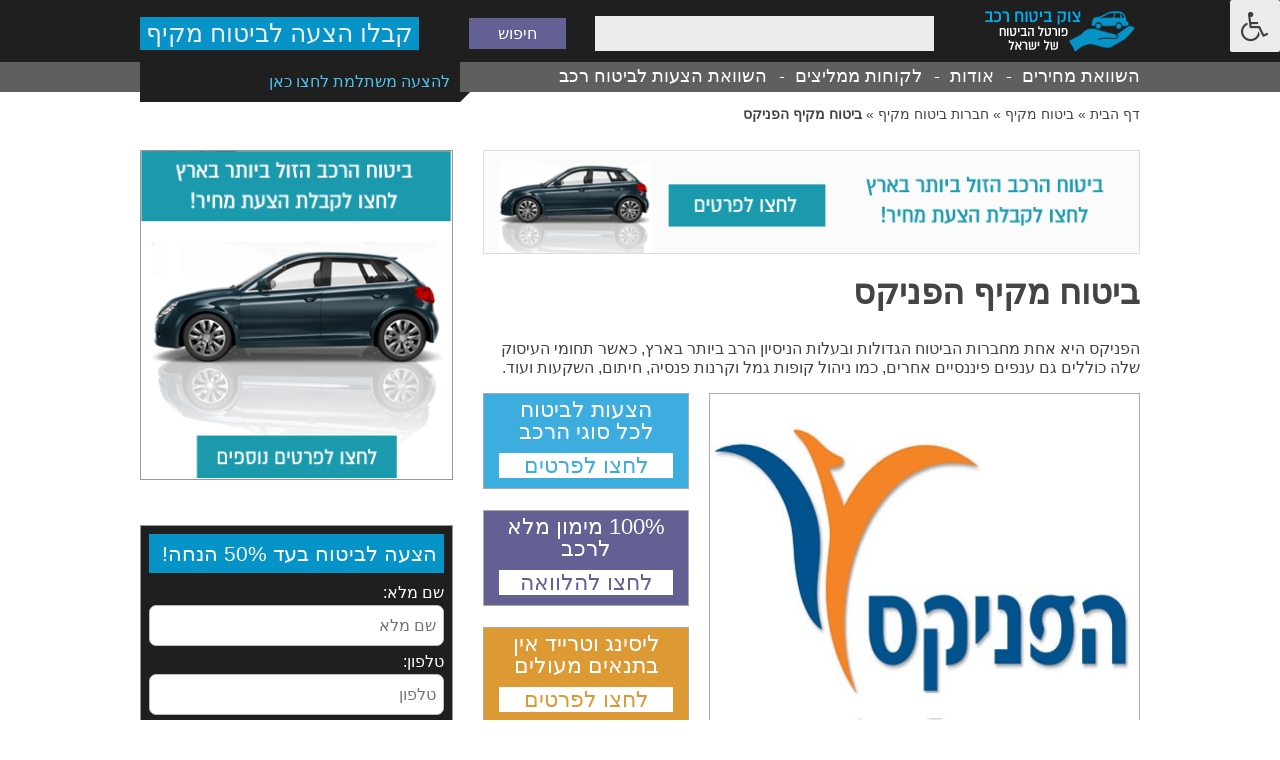

--- FILE ---
content_type: text/html; charset=UTF-8
request_url: https://www.ulai.org.il/insurance-comprehensive-phoenix/
body_size: 16044
content:
<!doctype html>
<html dir="rtl" lang="he-IL" class="no-js">
<head>
<meta charset="UTF-8"/>
<!-- dns prefetch -->
<link href="//www.google-analytics.com" rel="dns-prefetch"/>
<meta http-equiv="X-UA-Compatible" content="IE=edge,chrome=1"/>
<meta name="viewport" content="width=device-width, initial-scale=1.0, maximum-scale=1.0, user-scalable=no"/>
<link href="https://www.ulai.org.il/wp-content/themes/wp-qs-theme-master/images/favicon.ico" rel="shortcut icon"/>
<script async src="https://pagead2.googlesyndication.com/pagead/js/adsbygoogle.js?client=ca-pub-3908442946319606"
crossorigin="anonymous"></script>
<meta name='robots' content='index, follow, max-image-preview:large, max-snippet:-1, max-video-preview:-1' />
<style>img:is([sizes="auto" i], [sizes^="auto," i]) { contain-intrinsic-size: 3000px 1500px }</style>
<!-- This site is optimized with the Yoast SEO plugin v25.6 - https://yoast.com/wordpress/plugins/seo/ -->
<title>ביטוח מקיף הפניקס | השוואה וחסכון של עד 400 ש&quot;ח במחיר הפוליסה - צוק ביטוח רכב</title>
<meta name="description" content="עומד לחדש את פוליסת הביטוח המקיף לרכב אך מתקשה להחליט בין ההצעות השונות? כנס כבר היום לפורטל צוק ביטוח רכב וקרא על ביטוח מקיף הפניקס" />
<link rel="canonical" href="https://www.ulai.org.il/insurance-comprehensive-phoenix/" />
<meta property="og:locale" content="he_IL" />
<meta property="og:type" content="article" />
<meta property="og:title" content="ביטוח מקיף הפניקס | השוואה וחסכון של עד 400 ש&quot;ח במחיר הפוליסה - צוק ביטוח רכב" />
<meta property="og:description" content="עומד לחדש את פוליסת הביטוח המקיף לרכב אך מתקשה להחליט בין ההצעות השונות? כנס כבר היום לפורטל צוק ביטוח רכב וקרא על ביטוח מקיף הפניקס" />
<meta property="og:url" content="https://www.ulai.org.il/insurance-comprehensive-phoenix/" />
<meta property="og:site_name" content="השוואה וחסכון של עד 400 ש&quot;ח במחיר הפוליסה - צוק ביטוח רכב" />
<meta property="article:published_time" content="2016-09-19T11:43:00+00:00" />
<meta property="article:modified_time" content="2018-02-11T17:14:31+00:00" />
<meta property="og:image" content="https://www.ulai.org.il/wp-content/uploads/2015/12/------------.jpg" />
<meta property="og:image:width" content="430" />
<meta property="og:image:height" content="330" />
<meta property="og:image:type" content="image/jpeg" />
<meta name="author" content="admin" />
<meta name="twitter:card" content="summary_large_image" />
<meta name="twitter:label1" content="נכתב על יד" />
<meta name="twitter:data1" content="admin" />
<script type="application/ld+json" class="yoast-schema-graph">{"@context":"https://schema.org","@graph":[{"@type":"WebPage","@id":"https://www.ulai.org.il/insurance-comprehensive-phoenix/","url":"https://www.ulai.org.il/insurance-comprehensive-phoenix/","name":"ביטוח מקיף הפניקס | השוואה וחסכון של עד 400 ש&quot;ח במחיר הפוליסה - צוק ביטוח רכב","isPartOf":{"@id":"https://www.ulai.org.il/#website"},"primaryImageOfPage":{"@id":"https://www.ulai.org.il/insurance-comprehensive-phoenix/#primaryimage"},"image":{"@id":"https://www.ulai.org.il/insurance-comprehensive-phoenix/#primaryimage"},"thumbnailUrl":"https://www.ulai.org.il/wp-content/uploads/2015/12/------------.jpg","datePublished":"2016-09-19T11:43:00+00:00","dateModified":"2018-02-11T17:14:31+00:00","author":{"@id":"https://www.ulai.org.il/#/schema/person/472bf50ea4598476fa26d8f0f7d5c031"},"description":"עומד לחדש את פוליסת הביטוח המקיף לרכב אך מתקשה להחליט בין ההצעות השונות? כנס כבר היום לפורטל צוק ביטוח רכב וקרא על ביטוח מקיף הפניקס","breadcrumb":{"@id":"https://www.ulai.org.il/insurance-comprehensive-phoenix/#breadcrumb"},"inLanguage":"he-IL","potentialAction":[{"@type":"ReadAction","target":["https://www.ulai.org.il/insurance-comprehensive-phoenix/"]}]},{"@type":"ImageObject","inLanguage":"he-IL","@id":"https://www.ulai.org.il/insurance-comprehensive-phoenix/#primaryimage","url":"https://www.ulai.org.il/wp-content/uploads/2015/12/------------.jpg","contentUrl":"https://www.ulai.org.il/wp-content/uploads/2015/12/------------.jpg","width":430,"height":330,"caption":"לוגו של הפניקס חברת ביטוח רכב"},{"@type":"BreadcrumbList","@id":"https://www.ulai.org.il/insurance-comprehensive-phoenix/#breadcrumb","itemListElement":[{"@type":"ListItem","position":1,"name":"דף הבית","item":"https://www.ulai.org.il/"},{"@type":"ListItem","position":2,"name":"ביטוח מקיף","item":"https://www.ulai.org.il/category/comprehensive-insurance/"},{"@type":"ListItem","position":3,"name":"חברות ביטוח מקיף","item":"https://www.ulai.org.il/category/comprehensive-insurance/comprehensive-insurance-companies/"},{"@type":"ListItem","position":4,"name":"ביטוח מקיף הפניקס"}]},{"@type":"WebSite","@id":"https://www.ulai.org.il/#website","url":"https://www.ulai.org.il/","name":"השוואה וחסכון של עד 400 ש&quot;ח במחיר הפוליסה - צוק ביטוח רכב","description":"","potentialAction":[{"@type":"SearchAction","target":{"@type":"EntryPoint","urlTemplate":"https://www.ulai.org.il/?s={search_term_string}"},"query-input":{"@type":"PropertyValueSpecification","valueRequired":true,"valueName":"search_term_string"}}],"inLanguage":"he-IL"},{"@type":"Person","@id":"https://www.ulai.org.il/#/schema/person/472bf50ea4598476fa26d8f0f7d5c031","name":"admin","image":{"@type":"ImageObject","inLanguage":"he-IL","@id":"https://www.ulai.org.il/#/schema/person/image/","url":"https://secure.gravatar.com/avatar/c143e7495a14da71625fa5ad93273e95dd8f7d221df130ec069c8aa6dfc7c980?s=96&r=g","contentUrl":"https://secure.gravatar.com/avatar/c143e7495a14da71625fa5ad93273e95dd8f7d221df130ec069c8aa6dfc7c980?s=96&r=g","caption":"admin"},"url":"https://www.ulai.org.il/author/admin/"}]}</script>
<!-- / Yoast SEO plugin. -->
<link rel='dns-prefetch' href='//www.ulai.org.il' />
<link rel='dns-prefetch' href='//maxcdn.bootstrapcdn.com' />
<script type="text/javascript">
/* <![CDATA[ */
window._wpemojiSettings = {"baseUrl":"https:\/\/s.w.org\/images\/core\/emoji\/16.0.1\/72x72\/","ext":".png","svgUrl":"https:\/\/s.w.org\/images\/core\/emoji\/16.0.1\/svg\/","svgExt":".svg","source":{"concatemoji":"https:\/\/www.ulai.org.il\/wp-includes\/js\/wp-emoji-release.min.js?ver=6.8.3"}};
/*! This file is auto-generated */
!function(s,n){var o,i,e;function c(e){try{var t={supportTests:e,timestamp:(new Date).valueOf()};sessionStorage.setItem(o,JSON.stringify(t))}catch(e){}}function p(e,t,n){e.clearRect(0,0,e.canvas.width,e.canvas.height),e.fillText(t,0,0);var t=new Uint32Array(e.getImageData(0,0,e.canvas.width,e.canvas.height).data),a=(e.clearRect(0,0,e.canvas.width,e.canvas.height),e.fillText(n,0,0),new Uint32Array(e.getImageData(0,0,e.canvas.width,e.canvas.height).data));return t.every(function(e,t){return e===a[t]})}function u(e,t){e.clearRect(0,0,e.canvas.width,e.canvas.height),e.fillText(t,0,0);for(var n=e.getImageData(16,16,1,1),a=0;a<n.data.length;a++)if(0!==n.data[a])return!1;return!0}function f(e,t,n,a){switch(t){case"flag":return n(e,"\ud83c\udff3\ufe0f\u200d\u26a7\ufe0f","\ud83c\udff3\ufe0f\u200b\u26a7\ufe0f")?!1:!n(e,"\ud83c\udde8\ud83c\uddf6","\ud83c\udde8\u200b\ud83c\uddf6")&&!n(e,"\ud83c\udff4\udb40\udc67\udb40\udc62\udb40\udc65\udb40\udc6e\udb40\udc67\udb40\udc7f","\ud83c\udff4\u200b\udb40\udc67\u200b\udb40\udc62\u200b\udb40\udc65\u200b\udb40\udc6e\u200b\udb40\udc67\u200b\udb40\udc7f");case"emoji":return!a(e,"\ud83e\udedf")}return!1}function g(e,t,n,a){var r="undefined"!=typeof WorkerGlobalScope&&self instanceof WorkerGlobalScope?new OffscreenCanvas(300,150):s.createElement("canvas"),o=r.getContext("2d",{willReadFrequently:!0}),i=(o.textBaseline="top",o.font="600 32px Arial",{});return e.forEach(function(e){i[e]=t(o,e,n,a)}),i}function t(e){var t=s.createElement("script");t.src=e,t.defer=!0,s.head.appendChild(t)}"undefined"!=typeof Promise&&(o="wpEmojiSettingsSupports",i=["flag","emoji"],n.supports={everything:!0,everythingExceptFlag:!0},e=new Promise(function(e){s.addEventListener("DOMContentLoaded",e,{once:!0})}),new Promise(function(t){var n=function(){try{var e=JSON.parse(sessionStorage.getItem(o));if("object"==typeof e&&"number"==typeof e.timestamp&&(new Date).valueOf()<e.timestamp+604800&&"object"==typeof e.supportTests)return e.supportTests}catch(e){}return null}();if(!n){if("undefined"!=typeof Worker&&"undefined"!=typeof OffscreenCanvas&&"undefined"!=typeof URL&&URL.createObjectURL&&"undefined"!=typeof Blob)try{var e="postMessage("+g.toString()+"("+[JSON.stringify(i),f.toString(),p.toString(),u.toString()].join(",")+"));",a=new Blob([e],{type:"text/javascript"}),r=new Worker(URL.createObjectURL(a),{name:"wpTestEmojiSupports"});return void(r.onmessage=function(e){c(n=e.data),r.terminate(),t(n)})}catch(e){}c(n=g(i,f,p,u))}t(n)}).then(function(e){for(var t in e)n.supports[t]=e[t],n.supports.everything=n.supports.everything&&n.supports[t],"flag"!==t&&(n.supports.everythingExceptFlag=n.supports.everythingExceptFlag&&n.supports[t]);n.supports.everythingExceptFlag=n.supports.everythingExceptFlag&&!n.supports.flag,n.DOMReady=!1,n.readyCallback=function(){n.DOMReady=!0}}).then(function(){return e}).then(function(){var e;n.supports.everything||(n.readyCallback(),(e=n.source||{}).concatemoji?t(e.concatemoji):e.wpemoji&&e.twemoji&&(t(e.twemoji),t(e.wpemoji)))}))}((window,document),window._wpemojiSettings);
/* ]]> */
</script>
<link rel='stylesheet' id='dashicons-css' href='//www.ulai.org.il/wp-content/cache/wpfc-minified/erob58nu/haavz.css' media='all' />
<link rel='stylesheet' id='menu-icons-extra-css' href='//www.ulai.org.il/wp-content/cache/wpfc-minified/de6ivho1/haavz.css' media='all' />
<style id='wp-emoji-styles-inline-css' type='text/css'>
img.wp-smiley, img.emoji {
display: inline !important;
border: none !important;
box-shadow: none !important;
height: 1em !important;
width: 1em !important;
margin: 0 0.07em !important;
vertical-align: -0.1em !important;
background: none !important;
padding: 0 !important;
}
</style>
<link rel='stylesheet' id='wp-block-library-rtl-css' href='//www.ulai.org.il/wp-content/cache/wpfc-minified/euoylux9/haavz.css' media='all' />
<style id='classic-theme-styles-inline-css' type='text/css'>
/*! This file is auto-generated */
.wp-block-button__link{color:#fff;background-color:#32373c;border-radius:9999px;box-shadow:none;text-decoration:none;padding:calc(.667em + 2px) calc(1.333em + 2px);font-size:1.125em}.wp-block-file__button{background:#32373c;color:#fff;text-decoration:none}
</style>
<style id='global-styles-inline-css' type='text/css'>
:root{--wp--preset--aspect-ratio--square: 1;--wp--preset--aspect-ratio--4-3: 4/3;--wp--preset--aspect-ratio--3-4: 3/4;--wp--preset--aspect-ratio--3-2: 3/2;--wp--preset--aspect-ratio--2-3: 2/3;--wp--preset--aspect-ratio--16-9: 16/9;--wp--preset--aspect-ratio--9-16: 9/16;--wp--preset--color--black: #000000;--wp--preset--color--cyan-bluish-gray: #abb8c3;--wp--preset--color--white: #ffffff;--wp--preset--color--pale-pink: #f78da7;--wp--preset--color--vivid-red: #cf2e2e;--wp--preset--color--luminous-vivid-orange: #ff6900;--wp--preset--color--luminous-vivid-amber: #fcb900;--wp--preset--color--light-green-cyan: #7bdcb5;--wp--preset--color--vivid-green-cyan: #00d084;--wp--preset--color--pale-cyan-blue: #8ed1fc;--wp--preset--color--vivid-cyan-blue: #0693e3;--wp--preset--color--vivid-purple: #9b51e0;--wp--preset--gradient--vivid-cyan-blue-to-vivid-purple: linear-gradient(135deg,rgba(6,147,227,1) 0%,rgb(155,81,224) 100%);--wp--preset--gradient--light-green-cyan-to-vivid-green-cyan: linear-gradient(135deg,rgb(122,220,180) 0%,rgb(0,208,130) 100%);--wp--preset--gradient--luminous-vivid-amber-to-luminous-vivid-orange: linear-gradient(135deg,rgba(252,185,0,1) 0%,rgba(255,105,0,1) 100%);--wp--preset--gradient--luminous-vivid-orange-to-vivid-red: linear-gradient(135deg,rgba(255,105,0,1) 0%,rgb(207,46,46) 100%);--wp--preset--gradient--very-light-gray-to-cyan-bluish-gray: linear-gradient(135deg,rgb(238,238,238) 0%,rgb(169,184,195) 100%);--wp--preset--gradient--cool-to-warm-spectrum: linear-gradient(135deg,rgb(74,234,220) 0%,rgb(151,120,209) 20%,rgb(207,42,186) 40%,rgb(238,44,130) 60%,rgb(251,105,98) 80%,rgb(254,248,76) 100%);--wp--preset--gradient--blush-light-purple: linear-gradient(135deg,rgb(255,206,236) 0%,rgb(152,150,240) 100%);--wp--preset--gradient--blush-bordeaux: linear-gradient(135deg,rgb(254,205,165) 0%,rgb(254,45,45) 50%,rgb(107,0,62) 100%);--wp--preset--gradient--luminous-dusk: linear-gradient(135deg,rgb(255,203,112) 0%,rgb(199,81,192) 50%,rgb(65,88,208) 100%);--wp--preset--gradient--pale-ocean: linear-gradient(135deg,rgb(255,245,203) 0%,rgb(182,227,212) 50%,rgb(51,167,181) 100%);--wp--preset--gradient--electric-grass: linear-gradient(135deg,rgb(202,248,128) 0%,rgb(113,206,126) 100%);--wp--preset--gradient--midnight: linear-gradient(135deg,rgb(2,3,129) 0%,rgb(40,116,252) 100%);--wp--preset--font-size--small: 13px;--wp--preset--font-size--medium: 20px;--wp--preset--font-size--large: 36px;--wp--preset--font-size--x-large: 42px;--wp--preset--spacing--20: 0.44rem;--wp--preset--spacing--30: 0.67rem;--wp--preset--spacing--40: 1rem;--wp--preset--spacing--50: 1.5rem;--wp--preset--spacing--60: 2.25rem;--wp--preset--spacing--70: 3.38rem;--wp--preset--spacing--80: 5.06rem;--wp--preset--shadow--natural: 6px 6px 9px rgba(0, 0, 0, 0.2);--wp--preset--shadow--deep: 12px 12px 50px rgba(0, 0, 0, 0.4);--wp--preset--shadow--sharp: 6px 6px 0px rgba(0, 0, 0, 0.2);--wp--preset--shadow--outlined: 6px 6px 0px -3px rgba(255, 255, 255, 1), 6px 6px rgba(0, 0, 0, 1);--wp--preset--shadow--crisp: 6px 6px 0px rgba(0, 0, 0, 1);}:where(.is-layout-flex){gap: 0.5em;}:where(.is-layout-grid){gap: 0.5em;}body .is-layout-flex{display: flex;}.is-layout-flex{flex-wrap: wrap;align-items: center;}.is-layout-flex > :is(*, div){margin: 0;}body .is-layout-grid{display: grid;}.is-layout-grid > :is(*, div){margin: 0;}:where(.wp-block-columns.is-layout-flex){gap: 2em;}:where(.wp-block-columns.is-layout-grid){gap: 2em;}:where(.wp-block-post-template.is-layout-flex){gap: 1.25em;}:where(.wp-block-post-template.is-layout-grid){gap: 1.25em;}.has-black-color{color: var(--wp--preset--color--black) !important;}.has-cyan-bluish-gray-color{color: var(--wp--preset--color--cyan-bluish-gray) !important;}.has-white-color{color: var(--wp--preset--color--white) !important;}.has-pale-pink-color{color: var(--wp--preset--color--pale-pink) !important;}.has-vivid-red-color{color: var(--wp--preset--color--vivid-red) !important;}.has-luminous-vivid-orange-color{color: var(--wp--preset--color--luminous-vivid-orange) !important;}.has-luminous-vivid-amber-color{color: var(--wp--preset--color--luminous-vivid-amber) !important;}.has-light-green-cyan-color{color: var(--wp--preset--color--light-green-cyan) !important;}.has-vivid-green-cyan-color{color: var(--wp--preset--color--vivid-green-cyan) !important;}.has-pale-cyan-blue-color{color: var(--wp--preset--color--pale-cyan-blue) !important;}.has-vivid-cyan-blue-color{color: var(--wp--preset--color--vivid-cyan-blue) !important;}.has-vivid-purple-color{color: var(--wp--preset--color--vivid-purple) !important;}.has-black-background-color{background-color: var(--wp--preset--color--black) !important;}.has-cyan-bluish-gray-background-color{background-color: var(--wp--preset--color--cyan-bluish-gray) !important;}.has-white-background-color{background-color: var(--wp--preset--color--white) !important;}.has-pale-pink-background-color{background-color: var(--wp--preset--color--pale-pink) !important;}.has-vivid-red-background-color{background-color: var(--wp--preset--color--vivid-red) !important;}.has-luminous-vivid-orange-background-color{background-color: var(--wp--preset--color--luminous-vivid-orange) !important;}.has-luminous-vivid-amber-background-color{background-color: var(--wp--preset--color--luminous-vivid-amber) !important;}.has-light-green-cyan-background-color{background-color: var(--wp--preset--color--light-green-cyan) !important;}.has-vivid-green-cyan-background-color{background-color: var(--wp--preset--color--vivid-green-cyan) !important;}.has-pale-cyan-blue-background-color{background-color: var(--wp--preset--color--pale-cyan-blue) !important;}.has-vivid-cyan-blue-background-color{background-color: var(--wp--preset--color--vivid-cyan-blue) !important;}.has-vivid-purple-background-color{background-color: var(--wp--preset--color--vivid-purple) !important;}.has-black-border-color{border-color: var(--wp--preset--color--black) !important;}.has-cyan-bluish-gray-border-color{border-color: var(--wp--preset--color--cyan-bluish-gray) !important;}.has-white-border-color{border-color: var(--wp--preset--color--white) !important;}.has-pale-pink-border-color{border-color: var(--wp--preset--color--pale-pink) !important;}.has-vivid-red-border-color{border-color: var(--wp--preset--color--vivid-red) !important;}.has-luminous-vivid-orange-border-color{border-color: var(--wp--preset--color--luminous-vivid-orange) !important;}.has-luminous-vivid-amber-border-color{border-color: var(--wp--preset--color--luminous-vivid-amber) !important;}.has-light-green-cyan-border-color{border-color: var(--wp--preset--color--light-green-cyan) !important;}.has-vivid-green-cyan-border-color{border-color: var(--wp--preset--color--vivid-green-cyan) !important;}.has-pale-cyan-blue-border-color{border-color: var(--wp--preset--color--pale-cyan-blue) !important;}.has-vivid-cyan-blue-border-color{border-color: var(--wp--preset--color--vivid-cyan-blue) !important;}.has-vivid-purple-border-color{border-color: var(--wp--preset--color--vivid-purple) !important;}.has-vivid-cyan-blue-to-vivid-purple-gradient-background{background: var(--wp--preset--gradient--vivid-cyan-blue-to-vivid-purple) !important;}.has-light-green-cyan-to-vivid-green-cyan-gradient-background{background: var(--wp--preset--gradient--light-green-cyan-to-vivid-green-cyan) !important;}.has-luminous-vivid-amber-to-luminous-vivid-orange-gradient-background{background: var(--wp--preset--gradient--luminous-vivid-amber-to-luminous-vivid-orange) !important;}.has-luminous-vivid-orange-to-vivid-red-gradient-background{background: var(--wp--preset--gradient--luminous-vivid-orange-to-vivid-red) !important;}.has-very-light-gray-to-cyan-bluish-gray-gradient-background{background: var(--wp--preset--gradient--very-light-gray-to-cyan-bluish-gray) !important;}.has-cool-to-warm-spectrum-gradient-background{background: var(--wp--preset--gradient--cool-to-warm-spectrum) !important;}.has-blush-light-purple-gradient-background{background: var(--wp--preset--gradient--blush-light-purple) !important;}.has-blush-bordeaux-gradient-background{background: var(--wp--preset--gradient--blush-bordeaux) !important;}.has-luminous-dusk-gradient-background{background: var(--wp--preset--gradient--luminous-dusk) !important;}.has-pale-ocean-gradient-background{background: var(--wp--preset--gradient--pale-ocean) !important;}.has-electric-grass-gradient-background{background: var(--wp--preset--gradient--electric-grass) !important;}.has-midnight-gradient-background{background: var(--wp--preset--gradient--midnight) !important;}.has-small-font-size{font-size: var(--wp--preset--font-size--small) !important;}.has-medium-font-size{font-size: var(--wp--preset--font-size--medium) !important;}.has-large-font-size{font-size: var(--wp--preset--font-size--large) !important;}.has-x-large-font-size{font-size: var(--wp--preset--font-size--x-large) !important;}
:where(.wp-block-post-template.is-layout-flex){gap: 1.25em;}:where(.wp-block-post-template.is-layout-grid){gap: 1.25em;}
:where(.wp-block-columns.is-layout-flex){gap: 2em;}:where(.wp-block-columns.is-layout-grid){gap: 2em;}
:root :where(.wp-block-pullquote){font-size: 1.5em;line-height: 1.6;}
</style>
<link rel='stylesheet' id='fontawsome-css' href='//maxcdn.bootstrapcdn.com/font-awesome/4.6.3/css/font-awesome.min.css?ver=1.0.5' media='all' />
<link rel='stylesheet' id='sogo_accessibility-css' href='//www.ulai.org.il/wp-content/cache/wpfc-minified/jnmvr1w7/haavz.css' media='all' />
<link rel='stylesheet' id='ss-slider-css-css' href='//www.ulai.org.il/wp-content/cache/wpfc-minified/6v6jzoo0/haavz.css' media='all' />
<link rel='stylesheet' id='normalize-css' href='//www.ulai.org.il/wp-content/cache/wpfc-minified/6ncu5j4m/haavz.css' media='all' />
<link rel='stylesheet' id='kube-css' href='//www.ulai.org.il/wp-content/cache/wpfc-minified/jy1gjiql/haavz.css' media='all' />
<link rel='stylesheet' id='animate-css' href='//www.ulai.org.il/wp-content/cache/wpfc-minified/1r4qt9lx/haavz.css' media='all' />
<link rel='stylesheet' id='bxslider-css' href='//www.ulai.org.il/wp-content/cache/wpfc-minified/1120j26w/haavz.css' media='all' />
<link rel='stylesheet' id='slick-css' href='//www.ulai.org.il/wp-content/cache/wpfc-minified/2q8pbwkp/haavz.css' media='all' />
<link rel='stylesheet' id='slicknav-css' href='//www.ulai.org.il/wp-content/cache/wpfc-minified/70fwt731/haavz.css' media='all' />
<link rel='stylesheet' id='shadowbox-css' href='//www.ulai.org.il/wp-content/cache/wpfc-minified/2i722hj/haavz.css' media='all' />
<link rel='stylesheet' id='jquery.mCustomScrollbar.css-css' href='//www.ulai.org.il/wp-content/cache/wpfc-minified/g2onx42j/haavz.css' media='all' />
<link rel='stylesheet' id='magnific-popup.css-css' href='//www.ulai.org.il/wp-content/cache/wpfc-minified/8yi4pn0d/haavz.css' media='all' />
<link rel='stylesheet' id='style-css' href='//www.ulai.org.il/wp-content/cache/wpfc-minified/8whalj5z/haavz.css' media='all' />
<link rel='stylesheet' id='responsive-css' href='//www.ulai.org.il/wp-content/cache/wpfc-minified/8yh0p3gk/haavz.css' media='all' />
<script src='//www.ulai.org.il/wp-content/cache/wpfc-minified/lku8mkz9/haavz.js' type="text/javascript"></script>
<!-- <script type="text/javascript" src="https://www.ulai.org.il/wp-includes/js/jquery/jquery.min.js?ver=3.7.1" id="jquery-core-js"></script> -->
<!-- <script type="text/javascript" src="https://www.ulai.org.il/wp-includes/js/jquery/jquery-migrate.min.js?ver=3.4.1" id="jquery-migrate-js"></script> -->
<!-- <script type="text/javascript" src="https://www.ulai.org.il/wp-content/plugins/sugar-slider/includes/js/jquery.sexyslider.js?ver=6.8.3" id="sexySlider-js"></script> -->
<!-- <script type="text/javascript" src="https://www.ulai.org.il/wp-content/plugins/sugar-slider/includes/js/slidedeck.jquery.lite.js?ver=6.8.3" id="slideDeck-js"></script> -->
<script type="text/javascript" id="ajax-js-extra">
/* <![CDATA[ */
var ajaxurl = "https:\/\/www.ulai.org.il\/wp-admin\/admin-ajax.php";
/* ]]> */
</script>
<script src='//www.ulai.org.il/wp-content/cache/wpfc-minified/20lh7xp7/haavz.js' type="text/javascript"></script>
<!-- <script type="text/javascript" src="https://www.ulai.org.il/wp-content/themes/wp-qs-theme-master/js/ajax_functions.js?ver=6.8.3" id="ajax-js"></script> -->
<link rel="https://api.w.org/" href="https://www.ulai.org.il/wp-json/" /><link rel="alternate" title="JSON" type="application/json" href="https://www.ulai.org.il/wp-json/wp/v2/posts/718" /><link rel="alternate" title="oEmbed (JSON)" type="application/json+oembed" href="https://www.ulai.org.il/wp-json/oembed/1.0/embed?url=https%3A%2F%2Fwww.ulai.org.il%2Finsurance-comprehensive-phoenix%2F" />
<link rel="alternate" title="oEmbed (XML)" type="text/xml+oembed" href="https://www.ulai.org.il/wp-json/oembed/1.0/embed?url=https%3A%2F%2Fwww.ulai.org.il%2Finsurance-comprehensive-phoenix%2F&#038;format=xml" />
<meta name="generator" content="Redux 4.5.7" /><style type="text/css">
/* Sugar Slider Custom CSS */
</style>
<meta name='robots' content='index, follow, max-image-preview:large, max-snippet:-1, max-video-preview:-1' />
<style>
.questions_results{
position: relative;
display: block;
width: 100%;
}
.single_question{
position: relative;
display: block;
width: 100%;
overflow: hidden;
background: #e8e8e8;
margin-bottom: 30px;
}
span.lp-second-row {
clear: both;
display: block;
}
.content_area {
position: relative;
display: inline-block;
float: right;
width: 80%;
padding: 10px 15px;
}
.single_question .content_area .top_meta{
position: relative;
display: block;
}
.single_question .content_area .top_meta .name,
.single_question .content_area .top_meta .post_date{
position: relative;
display: inline-block;
float: right;
margin-left: 5px;
}
.single_question .main_cat a {
color: #334d5e;
}
.single_question .main_cat a:hover{
text-decoration: none;
}
.single_question .linked_post a {
color: #334d5e;
}
.single_question .linked_post a:hover{
text-decoration: none;
}
.go_to_question{
position: relative;
display: inline-block;
float: left;
width: 20%;
height: 100%;
position: absolute;
left: 0;
top:0;
}
.go_to_question a{
position: relative;
display: flex;
height: 100%;
color: #fff;
text-decoration: none;
text-align: center;
align-items: center;
width: 100%;
}
.go_to_question a span{
text-align: center;
width: 100%;
}
.go_to_question.yes{
background: #0693c8;
}
.go_to_question.no{
background: #1f1f1f;
}
.qanda .question_wrapper {
margin-bottom: 5px; }
.qanda .question_wrapper .single_question {
position: relative;
display: block;
width: 100%;
overflow: hidden;
background: #e8e8e8;
margin-bottom: 1px;
cursor: pointer; }
.qanda .question_wrapper .single_question .content_area h4 {
display: flex;
justify-content: flex-start;
align-items: center;
width: 100%;
height: 100%; }
.qanda .question_wrapper .single_question .go_to_question.yes span {
display: flex;
justify-content: center;
align-items: center;
font-weight: 700;
color: #fff;
width: 100%;
height: 100%; }
.qanda .question_wrapper .single_answer {
height: auto;
max-height: 0;
overflow: hidden;
margin-top: 0;
transition: max-height 1s; }
.qanda .question_wrapper.open .single_answer {
height: auto;
max-height: 1000px;
overflow: auto; }
</style>
<style type="text/css" id="wp-custom-css">
img:is([sizes="auto" i], [sizes^="auto," i]){
contain-intrinsic-size:revert !important;
}		</style>
<!-- Facebook Pixel Code -->
<script>
!function(f,b,e,v,n,t,s){if(f.fbq)return;n=f.fbq=function(){n.callMethod?
n.callMethod.apply(n,arguments):n.queue.push(arguments)};if(!f._fbq)f._fbq=n;
n.push=n;n.loaded=!0;n.version='2.0';n.queue=[];t=b.createElement(e);t.async=!0;
t.src=v;s=b.getElementsByTagName(e)[0];s.parentNode.insertBefore(t,s)}(window,
document,'script','//connect.facebook.net/en_US/fbevents.js');
fbq('init', '1380403368947035');
fbq('track', "PageView");</script>
<noscript><img height="1" width="1" style="display:none"
src="https://www.facebook.com/tr?id=1380403368947035&ev=PageView&noscript=1"
/></noscript>
<!-- End Facebook Pixel Code -->
<script>
(function(i,s,o,g,r,a,m){i['GoogleAnalyticsObject']=r;i[r]=i[r]||function(){
(i[r].q=i[r].q||[]).push(arguments)},i[r].l=1*new Date();a=s.createElement(o),
m=s.getElementsByTagName(o)[0];a.async=1;a.src=g;m.parentNode.insertBefore(a,m)
})(window,document,'script','//www.google-analytics.com/analytics.js','ga');
ga('create', 'UA-65896788-1', 'auto');
ga('send', 'pageview');
</script>
<script async src="https://pagead2.googlesyndication.com/pagead/js/adsbygoogle.js?client=ca-pub-3908442946319606"crossorigin="anonymous"></script>
</head>
<body class="rtl wp-singular post-template-default single single-post postid-718 single-format-standard wp-theme-wp-qs-theme-master chrome insurance-comprehensive-phoenix">
<!-- wrapper -->
<div class="wrapper">
<!-- header -->
<header class="header clear" role="banner">
<div class="units-row">
<!-- logo -->
<div class="unit-20" id="logo">
<a href="https://www.ulai.org.il">
<!-- svg logo - toddmotto.com/mastering-svg-use-for-a-retina-web-fallbacks-with-png-script -->
<img src="https://www.ulai.org.il/wp-content/uploads/2015/07/logo.png" alt="השוואה וחסכון של עד 400 ש&quot;ח במחיר הפוליסה &#8211; צוק ביטוח רכב Logo" class="logo-img"/>
</a>
</div>
<!-- /logo -->
<div class="unit-50">
<!-- search -->
<form class="search" method="get" action="https://www.ulai.org.il" role="search">
<input class="search-input" type="search" name="s" placeholder=""/>
<button class="search-submit" type="submit" role="button">חיפוש</button>
</form>
<!-- /search -->				</div>
<div class="unit-30">
<a href="https://www.ulai.org.il/landing/" class="header_button">קבלו הצעה לביטוח מקיף</a>
</div>
</div>
<div class="sub_header_row">
<div class="units-row">
<div class="unit-100">
<!-- nav -->
<nav class="nav main-menu" role="navigation">
<ul><li id="menu-item-148" class="menu-item menu-item-type-post_type menu-item-object-page menu-item-home menu-item-148"><a href="https://www.ulai.org.il/">השוואת מחירים</a></li>
<li id="menu-item-151" class="menu-item menu-item-type-post_type menu-item-object-page menu-item-151"><a href="https://www.ulai.org.il/about/">אודות</a></li>
<li id="menu-item-357" class="menu-item menu-item-type-post_type menu-item-object-page menu-item-357"><a href="https://www.ulai.org.il/customers-recommend/">לקוחות ממליצים</a></li>
<li id="menu-item-146" class="menu-item menu-item-type-post_type menu-item-object-page menu-item-146"><a href="https://www.ulai.org.il/landing/">השוואת הצעות לביטוח רכב</a></li>
</ul>													<div class="menu-call-to-action">
<span><a href="https://www.ulai.org.il/landing/">להצעה משתלמת לחצו כאן</a></span>
</div>
</nav>
<!-- /nav -->
</div>
</div>
</div>
</header>
<!-- /header -->
<section class="pagewrap">
<div class="units-row">
<div class="unit-100 breadcrumbs">
<span><span><a href="https://www.ulai.org.il/">דף הבית</a></span> » <span><a href="https://www.ulai.org.il/category/comprehensive-insurance/">ביטוח מקיף</a></span> » <span><a href="https://www.ulai.org.il/category/comprehensive-insurance/comprehensive-insurance-companies/">חברות ביטוח מקיף</a></span> » <span class="breadcrumb_last" aria-current="page"><strong>ביטוח מקיף הפניקס</strong></span></span>			</div>
</div>
<div class="units-row">
<div class="unit-66">
<!-- section -->
<section role="main">
<!-- article -->
<article id="post-718" class="post-718 post type-post status-publish format-standard has-post-thumbnail hentry category-comprehensive-insurance-companies">
<!-- post banner -->
<div class="post_banner">
<a class="archive-banner unit-100" href="https://www.ulai.org.il/landing/"  target="_blank"><img src="https://www.ulai.org.il/wp-content/uploads/2023/06/postbaner.png" alt="" /></a></div>
<!-- post title -->
<h1>
<a href="https://www.ulai.org.il/insurance-comprehensive-phoenix/">
ביטוח מקיף הפניקס								</a>
</h1>
<!-- /post title -->
<div class="mobile mobile-excerpt"><p>הפניקס היא אחת מחברות הביטוח הגדולות ובעלות הניסיון הרב ביותר בארץ, כאשר תחומי העיסוק שלה כוללים גם ענפים פיננסיים אחרים, כמו ניהול קופות גמל וקרנות פנסיה, חיתום, השקעות ועוד.</p>
</div>
<div class="units-row">
<div class="exit-buttons unit-33">
<div class="exit-button" style="background-color: #3DADDF">
<p>
<a href="https://www.ulai.org.il/landing/" style="color: #fff;background:none;">
הצעות לביטוח לכל סוגי הרכב                    </a>    
</p>
<a href="https://www.ulai.org.il/landing/" style="color: #3DADDF">
לחצו לפרטים				</a>
</div>
<div class="exit-button" style="background-color: #636193">
<p>
<a href="https://www.loan4all.co.il/100-%d7%90%d7%97%d7%95%d7%96-%d7%9e%d7%99%d7%9e%d7%95%d7%9f-%d7%9c%d7%a8%d7%9b%d7%91/?utm_source=ULAI&utm_term=loan4all-car&utm_content=loan4all-car-100%25" style="color: #fff;background:none;">
100% מימון מלא לרכב                    </a>    
</p>
<a href="https://www.loan4all.co.il/100-%d7%90%d7%97%d7%95%d7%96-%d7%9e%d7%99%d7%9e%d7%95%d7%9f-%d7%9c%d7%a8%d7%9b%d7%91/?utm_source=ULAI&utm_term=loan4all-car&utm_content=loan4all-car-100%25" style="color: #636193">
לחצו להלוואה				</a>
</div>
<div class="exit-button" style="background-color: #DD9933">
<p>
<a href="http://mustech.co.il/" style="color: #fff;background:none;">
ליסינג וטרייד אין בתנאים מעולים                    </a>    
</p>
<a href="http://mustech.co.il/" style="color: #DD9933">
לחצו לפרטים				</a>
</div>
</div>
<div class="unit-66 single_main">
<img src="https://www.ulai.org.il/wp-content/uploads/2015/12/------------.jpg" class="attachment-single_main size-single_main wp-post-image" alt="לוגו של הפניקס חברת ביטוח רכב" decoding="async" fetchpriority="high" srcset="https://www.ulai.org.il/wp-content/uploads/2015/12/------------.jpg 430w, https://www.ulai.org.il/wp-content/uploads/2015/12/-------------250x192.jpg 250w, https://www.ulai.org.il/wp-content/uploads/2015/12/-------------120x92.jpg 120w, https://www.ulai.org.il/wp-content/uploads/2015/12/-------------167x128.jpg 167w, https://www.ulai.org.il/wp-content/uploads/2015/12/-------------112x86.jpg 112w, https://www.ulai.org.il/wp-content/uploads/2015/12/-------------230x177.jpg 230w" sizes="(max-width: 430px) 100vw, 430px" />									</div>
<div class="the_content">
<p>הפניקס נמצאת בהתפתחות הדרגתית כל הזמן ומנסה להרחיב את מאגר הלקוחות על ידי הטבות אטרקטיביות שונות.</p>
<h2><strong>ביטוח מקיף הפניקס – מאפיינים</strong></h2>
<p>מטרתו של ביטוח מקיף הוא להעניק כיסוי למקרים שונים של נזקי רכוש לרכב של הנהג המבוטח, הרכבים של המשתתפים האחרים באירוע הביטוחי וגם כל רכוש אחר (מדרכות, תמרורים, רמזורים וכו&#8221;). בניגוד לביטוח חובה, פוליסת מקיף של הפניקס יכולה להיות מגוונת למדי מבחינת הסעיפים שכלולים בה והלקוח יכול לבחור מבין הכיסויים הנחוצים ביותר.</p>
<p>מבוטחים פוטנציאליים יכולים לעשות פוליסה בכמה מסלולים רלוונטיים של הפניקס וזאת במסגרת תכנית ביטוח רכבית. הנהגים יכולים למעשה לבחור בפוליסה הרחבה ביותר, שכוללת הגנה מפני <a href="http://money.tapuz.co.il/Car-Insurance/comprehensive-insurance-theft-case/" target="_blank">גניבה</a>, תאונות, נזקי טבע, מעשי זדון ועוד, או שמא להעדיף אופציה של כיסוי לגניבה או ביטוח למקרים של תאונה בלבד.</p>
<h3>לביטוחים נוספים מבית הפניקס קראו את המאמרים הבאים</h3>
<p><a href="http://money.tapuz.co.il/Car-Insurance/third-party-insurance-phoenix/" target="_blank">ביטוח צד ג&#8217; הפניקס</a></p>
<p><a href="http://money.tapuz.co.il/Car-Insurance/phoenix-compulsory-motor-insurance/" target="_blank">ביטוח רכב חובה הפניקס</a></p>
<p>אנו ב<a href="http://money.tapuz.co.il/Car-Insurance" target="_blank">אתר צוק ביטוח רכב</a> שמנו לנו למטרה לספק לקוראים את האינפורמציה האקטואלית והרלוונטית ביותר בנוגע להתפתחויות בענף ביטוח הרכב בישראל. מכיוון שכמות החברות והפוליסות המוצעות על ידן היא גדולה מאד, אנשים שאינם מעורים בתחום יכולים ללכת לאיבוד בין מגוון האפשרויות ואף לשלם פרמיות על סעיפים מיותרים וכפל כיסויים.</p>
<p>טרם החתימה הסופית על הפוליסה של ביטוח הרכב, כדאי מאד לעשות סקר שוק יסודי, לקרוא על האופציות הקיימות באינטרנט וגם להתייעץ עם מומחים בתחום. במידה ואתה מתכוון לחדש בקרוב את ביטוח הרכב שלך, אנו בפורטל צוק ביטוח יכולים לסייע לך ולהפנות אותך לאנשי מקצוע אובייקטיביים ללא שום עלות או התחייבות. <strong>כל מה שעליך לעשות הוא להשאיר את פרטי ההתקשרות עמך בעמוד זה ואנו ניצור אתך קשר טלפוני במהירות האפשרית.</strong></p>
<pre id="tw-target-text" class="tw-data-text tw-ta tw-text-medium" dir="ltr" data-placeholder="תרגום" data-fulltext=""></pre>
<div class="category_form">
<!--					-->                         <style>
input[type="date"]{
min-height:40px !important;
}
.formSide_regular{
background: #1F1F1F;
padding: 8px;
}
.titleForm{
background: #0693C8;
font-size: 1.3rem;
color: white;
padding: 7px;
margin-bottom: 7px;
}
.lab{
display: block;
color: white;
}
.fld{
width: 100%;
padding: 7px !important;
border-radius: 7px !important;
}
.formCon{
display: grid;
grid-template-columns: 1fr 1fr;
grid-gap: 15px;
align-items: flex-end;
}
.sendData{
background: #0693C8;
color: white;
padding: 10px;
width: 100%;
border-radius: 7px;
margin-bottom: 5px;
}
.term > label{
color: white;
font-size: 13px;
}
.term{
margin-bottom: 0 !important;
}
.modal {
position: fixed;
z-index: 99999999999999999999999999;
top: 16%;
left: 25%;
right: 15%;
height: 50%;
width: 50%;
background: url(https://shamanu.co.il/wp-content/uploads/2021/07/Spinner-1s-200px-6.gif) 50% 50% no-repeat;
}
</style>
<div class="formSide_regular">
<div class="titleForm">הצעה לביטוח בעד 50% הנחה!</div>
<form id="formSide_regular">
<div class="formCon">
<div class="fldCon">
<label class="lab" for="name">שם מלא:</label>
<input class="fld" type="text" id="name1" placeholder="שם מלא" required />
</div>
<div class="fldCon">
<label class="lab" for="phoneUser">טלפון:</label>
<input class="fld" type="tel" id="phoneUser1" placeholder="טלפון" required />
</div>
</div>
<div class="formCon">
<div class="fldCon">
<label class="lab" for="name">תאריך לידה:</label>
<input class="fld" type="date" id="age1" placeholder="גיל" required />
</div>
<div class="fldCon">
<label class="lab" for="name">סוג הביטוח הנדרש:</label>
<select class="fld" id="insurance1" required>
<option>ביטוח רכב</option>
<option>ביטוח דירה/מבנה</option>
</select>
</div>
</div>
<div class="formCon">
<div class="fldCon">
<label class="lab" for="id">תעודת זהות:</label>
<input class="fld" type="number" id="id1" placeholder="תעודת זהות" required/>
</div>
<div class="fldCon">
<label class="lab" for="date">תאריך הנפקה:</label>
<input class="fld" type="date" id="date1" placeholder="תעודת זהות" required/>
</div>
</div>
<div class="formCon">
</div>
<div class="fldCon" style="padding: 10px 0">
<button class="sendData">שליחה</button>
<div class="conTerm">
<p class="term">
<input type="checkbox" id="term1" required>
<label>
אני מאשר שקראתי את תנאי השימוש והפרטיות ואני מסכים להם, וכי פרטיי ישמש לקבלת פניות, הצעות שיווקיות מאיתנו או מצדדים שלישיים, לרבות בנוגע לתוכניות ביטוח או מוצרים פנסיוניים
</label>
</p>
<p class="term">
<input type="checkbox" id="divor1">
<label>מסכימ/ה לקבלת תוכן, דברי פרסומת או עדכונים מהחברה באמצעות דוא"ל, SMS או טלפון
</label>
</p>
</div>
</div>
</form>
</div>
<div class="modal" style="display: none"></div>
<script>
jQuery(document).ready(function ($){
$("#formSide_regular").submit(function(e){
e.preventDefault();
const name = $('#name1').val();
const age = $('#age1').val();
const phone = $('#phoneUser1').val();
const insurance =  $('#insurance1').find(":selected").text();
const id = $('#id1').val();
const date = $('#date1').val();
const msg = $('#msgArea1').val();
debugger
localStorage.setItem('name',name);
localStorage.setItem('age',age);
localStorage.setItem('phone',phone);
localStorage.setItem('id',id);
localStorage.setItem('date',date);
localStorage.setItem('msg',msg);
$.ajax({
type: 'POST',
url: "/wp-admin/admin-ajax.php",
data:{
action: 'sendFormToCrm1',
'name': name,
'age': age,
'phone': phone,
'fld_227054': insurance,
'ssn': id,
'date_hanpaka': date,
'msg':msg,
'fld_196544': document.getElementById("term1").checked,
'fld_219757': document.getElementById("divor1").checked,
},
beforeSend:() => {
$('.modal').show()
},
success:(response) => {
$('.modal').hide()
if(response === "success") window.location = "https://www.ulai.org.il/thank-you/";
}
})
});
});
</script>
</div> 
</div>
</div>
</article>
<!-- /article -->
<div class="related-posts">
<h3 class="new-projects-title">מאמרים נוספים שעשויים לעניין אותך</h3>
<div class="units-row">
<article id="article-722" class="unit-50 post-722 post type-post status-publish format-standard has-post-thumbnail hentry category-comprehensive-insurance-companies">
<a href="https://www.ulai.org.il/comprehensive-auto-insurance-klal/"><img src="https://www.ulai.org.il/wp-content/uploads/2015/12/clal-150x150.jpg" class="alignright wp-post-image" alt="" decoding="async" loading="lazy" />ביטוח מקיף כלל</a>			</article>
<article id="article-621" class="unit-50 post-621 post type-post status-publish format-standard has-post-thumbnail hentry category-comprehensive-insurance-companies">
<a href="https://www.ulai.org.il/comprehensive-insurance-direct-insurance/"><img src="https://www.ulai.org.il/wp-content/uploads/2016/03/---------150x150.jpg" class="alignright wp-post-image" alt="" decoding="async" loading="lazy" />ביטוח מקיף ביטוח ישיר</a>			</article>
</div><div class="units-row">
<article id="article-711" class="unit-50 post-711 post type-post status-publish format-standard has-post-thumbnail hentry category-comprehensive-insurance-companies">
<a href="https://www.ulai.org.il/insurance-comprehensive-dikla/"><img src="https://www.ulai.org.il/wp-content/uploads/2016/04/20-150x150.jpg" class="alignright wp-post-image" alt="" decoding="async" loading="lazy" />ביטוח מקיף דקלה</a>			</article>
<article id="article-716" class="unit-50 post-716 post type-post status-publish format-standard has-post-thumbnail hentry category-comprehensive-insurance-companies">
<a href="https://www.ulai.org.il/insurance-comprehensive-harel/"><img src="https://www.ulai.org.il/wp-content/uploads/2015/12/harel1-150x150.gif" class="alignright wp-post-image" alt="" decoding="async" loading="lazy" />ביטוח מקיף הראל</a>			</article>
</div><div class="units-row">
<article id="article-727" class="unit-50 post-727 post type-post status-publish format-standard has-post-thumbnail hentry category-comprehensive-insurance-companies">
<a href="https://www.ulai.org.il/comprehensive-auto-insurance-colmobi/"><img src="https://www.ulai.org.il/wp-content/uploads/2016/09/74-150x150.jpg" class="alignright wp-post-image" alt="" decoding="async" loading="lazy" />ביטוח מקיף כלמוביל</a>			</article>
<article id="article-617" class="unit-50 post-617 post type-post status-publish format-standard has-post-thumbnail hentry category-comprehensive-insurance-companies">
<a href="https://www.ulai.org.il/comprehensive-car-insurance-555/"><img src="https://www.ulai.org.il/wp-content/uploads/2016/03/---------150x150.jpg" class="alignright wp-post-image" alt="" decoding="async" loading="lazy" />ביטוח מקיף לרכב 555</a>			</article>
</div><div class="units-row">
<article id="article-848" class="unit-50 post-848 post type-post status-publish format-standard has-post-thumbnail hentry category-comprehensive-insurance-companies">
<a href="https://www.ulai.org.il/comprehensive-shomra/"><img src="https://www.ulai.org.il/wp-content/uploads/2016/02/shomeraLogo1-150x150.png" class="alignright wp-post-image" alt="" decoding="async" loading="lazy" />ביטוח מקיף שומרה</a>			</article>
<article id="article-619" class="unit-50 post-619 post type-post status-publish format-standard has-post-thumbnail hentry category-comprehensive-insurance-companies">
<a href="https://www.ulai.org.il/comprehensive-car-insurance-9-million/"><img src="https://www.ulai.org.il/wp-content/uploads/2016/04/176-150x150.jpg" class="alignright wp-post-image" alt="" decoding="async" loading="lazy" />ביטוח רכב 9 מיליון</a>			</article>
</div>	</div>
</section>
<!-- /section -->
</div>
<div class="unit-33">
<!-- sidebar -->
<aside class="sidebar" role="complementary">
<div class="sidebar-widget">
<div id="text-2" class="widget_text">			<div class="textwidget"><a target='_blank' href="https://www.ulai.org.il/landing/" target="_self">
<img src="https://www.ulai.org.il/wp-content/uploads/2015/07/sidebaner.png" /></a></div>
</div><div id="text-8" class="widget_text">			<div class="textwidget">    <style>
.modal1 {
position: fixed;
z-index: 99999999999999999999999999;
top: 22%;
left: 26%;
right: 43%;
height: 50%;
width: 50%;
background: url(https://shamanu.co.il/wp-content/uploads/2021/07/Spinner-1s-200px-6.gif) 50% 50% no-repeat;
}
input[type="date"] {
min-height: 40px !important;
}
.textwidget > .formSide > #formSide > .formCon {
grid-template-columns: 1fr;
grid-gap: 3px;
}
.formSide {
background: #1F1F1F;
padding: 8px;
}
.titleForm {
background: #0693C8;
font-size: 1.3rem;
color: white;
padding: 7px;
margin-bottom: 7px;
}
.lab {
display: block;
color: white;
}
.fld {
width: 100%;
padding: 7px !important;
border-radius: 7px !important;
}
.formCon {
display: grid;
grid-template-columns: 1fr 1fr;
grid-gap: 15px;
align-items: flex-end;
}
.sendData {
background: #0693C8;
color: white;
padding: 10px;
width: 100%;
border-radius: 7px;
margin-bottom: 5px;
}
.term > label {
color: white;
font-size: 13px;
}
.term {
margin-bottom: 0 !important;
}
</style>
<div class="formSide">
<div class="titleForm">הצעה לביטוח בעד 50% הנחה!</div>
<form id="formSide">
<div class="formCon">
<div class="fldCon">
<label class="lab" for="name">שם מלא:</label>
<input class="fld" type="text" id="name" placeholder="שם מלא" required/>
</div>
<div class="fldCon">
<label class="lab" for="phoneUser">טלפון:</label>
<input class="fld" type="tel" id="phoneUser" placeholder="טלפון" required/>
</div>
</div>
<div class="formCon">
<div class="fldCon">
<label class="lab" for="name">תאריך לידה:</label>
<input class="fld" type="date" id="age" required/>
</div>
<div class="fldCon">
<label class="lab" for="name">סוג הביטוח הנדרש:</label>
<select class="fld" id="insurance" required>
<option>ביטוח רכב</option>
<option>ביטוח דירה/מבנה</option>
</select>
</div>
</div>
<div class="formCon">
<div class="fldCon">
<label class="lab" for="id">תעודת זהות:</label>
<input class="fld" type="number" id="id" placeholder="תעודת זהות" required/>
</div>
<div class="fldCon">
<label class="lab" for="date">תאריך הנפקה:</label>
<input class="fld" type="date" id="date" placeholder="תעודת זהות" required/>
</div>
</div>
<div class="formCon" style="padding: 10px 0">
<div class="fldCon">
<button class="sendData">שליחה</button>
<div class="conTerm">
<p class="term">
<input type="checkbox" id="term" checked required>
<label>
אני מאשר שקראתי את תנאי השימוש והפרטיות ואני מסכים להם, וכי פרטיי ישמש לקבלת פניות,
הצעות שיווקיות מאיתנו או מצדדים שלישיים, לרבות בנוגע לתוכניות ביטוח או מוצרים פנסיוניים
</label>
</p>
<p class="term">
<input type="checkbox" id="divor">
<label>מסכימ/ה לקבלת תוכן, דברי פרסומת או עדכונים מהחברה באמצעות דוא"ל, SMS או טלפון
</label>
</p>
</div>
</div>
</form>
</div>
<div class="modal1" style="display: none"></div>
<script>
jQuery(document).ready(function ($) {
$("#formSide").submit(function (e) {
e.preventDefault();
const name = $('#name').val();
const age = $('#age').val();
const phone = $('#phoneUser').val();
const insurance = $('#insurance').find(":selected").text();
const id = $('#id').val();
const date = $('#date').val();
const msg = $('#msgArea').val();
debugger
localStorage.setItem('name', name);
localStorage.setItem('age', age);
localStorage.setItem('phone', phone);
localStorage.setItem('id', id);
localStorage.setItem('date', date);
localStorage.setItem('msg', msg);
$.ajax({
type: 'POST',
url: "/wp-admin/admin-ajax.php",
data: {
action: 'sendFormToCrm',
'name': name,
'age': age,
'phone': phone,
'fld_227054': insurance,
'ssn': id,
'date_hanpaka': date,
'msg': msg,
'fld_196544': document.getElementById("term").checked,
'fld_219757': document.getElementById("divor").checked,
},
beforeSend: () => {
$('.modal1').show();
},
success: (response) => {
$('.modal1').hide();
if (response === "success") window.location = "https://www.ulai.org.il/thank-you/";
}
})
});
});
</script>
</div>
</div><div id="nav_menu-5" class="widget_nav_menu"><h3 class="widget-title">מידע ואפשרויות הביטוח שלנו</h3><ul id="menu-%d7%a0%d7%99%d7%95%d7%95%d7%98-%d7%9c%d7%a7%d7%98%d7%92%d7%95%d7%a8%d7%99%d7%95%d7%aa-%d7%a8%d7%90%d7%a9%d7%99%d7%95%d7%aa" class="menu accessibility_menu"><li id="menu-item-139" class="menu-item menu-item-type-taxonomy menu-item-object-category current-post-ancestor menu-item-139"><a rel="F3417F" href="https://www.ulai.org.il/category/comprehensive-insurance/">ביטוח מקיף</a></li>
<li id="menu-item-140" class="menu-item menu-item-type-taxonomy menu-item-object-category menu-item-140"><a rel="926a94" href="https://www.ulai.org.il/category/third-party-insurance/">ביטוח צד ג&#8217;</a></li>
<li id="menu-item-138" class="menu-item menu-item-type-taxonomy menu-item-object-category menu-item-138"><a rel="BF9B20" href="https://www.ulai.org.il/category/mandatory-insurance/">ביטוח חובה</a></li>
<li id="menu-item-143" class="menu-item menu-item-type-taxonomy menu-item-object-category menu-item-143"><a rel="BC59C3" href="https://www.ulai.org.il/category/types-of-vehicles/">סוגי רכבים</a></li>
<li id="menu-item-142" class="menu-item menu-item-type-taxonomy menu-item-object-category menu-item-142"><a rel="58CE80" href="https://www.ulai.org.il/category/saving-car-insurance/">חיסכון בביטוח הרכב</a></li>
<li id="menu-item-141" class="menu-item menu-item-type-taxonomy menu-item-object-category menu-item-141"><a rel="20b8cd" href="https://www.ulai.org.il/category/car-insurance-companies/">חברות ביטוח רכב</a></li>
</ul></div><div id="nav_menu-4" class="widget_nav_menu"><h3 class="widget-title">נושאים נוספים באתר</h3><ul id="menu-%d7%a0%d7%99%d7%95%d7%95%d7%98-%d7%9c%d7%a7%d7%98%d7%92%d7%95%d7%a8%d7%99%d7%95%d7%aa-%d7%9e%d7%a9%d7%a0%d7%94" class="menu accessibility_menu"><li id="menu-item-152" class="menu-item menu-item-type-taxonomy menu-item-object-category menu-item-152"><a href="https://www.ulai.org.il/category/mandatory-insurance/mandatory-insurance-in-israel/">ביטוח חובה בארץ</a></li>
<li id="menu-item-154" class="menu-item menu-item-type-taxonomy menu-item-object-category menu-item-154"><a href="https://www.ulai.org.il/category/mandatory-insurance/mandatory-insurance-companies/">חברות ביטוח חובה</a></li>
<li id="menu-item-153" class="menu-item menu-item-type-taxonomy menu-item-object-category menu-item-153"><a href="https://www.ulai.org.il/category/mandatory-insurance/mandatory-insurance-by-vehicle/">ביטוח חובה לפי סוג רכב</a></li>
<li id="menu-item-156" class="menu-item menu-item-type-taxonomy menu-item-object-category current-post-ancestor current-menu-parent current-post-parent menu-item-156"><a href="https://www.ulai.org.il/category/comprehensive-insurance/comprehensive-insurance-companies/">חברות ביטוח מקיף</a></li>
<li id="menu-item-155" class="menu-item menu-item-type-taxonomy menu-item-object-category menu-item-155"><a href="https://www.ulai.org.il/category/comprehensive-insurance/comprehensive-insurance-by-vehicle/">ביטוח מקיף לפי סוג רכב</a></li>
<li id="menu-item-157" class="menu-item menu-item-type-taxonomy menu-item-object-category menu-item-157"><a href="https://www.ulai.org.il/category/third-party-insurance/third-party-insurance-companies/">חברות ביטוח צד ג&#8217;</a></li>
</ul></div><div id="nav_menu-10" class="widget_nav_menu"><h3 class="widget-title">ביטוח לפי סוג רכב</h3><ul id="menu-%d7%91%d7%99%d7%98%d7%95%d7%97-%d7%9c%d7%a4%d7%99-%d7%a1%d7%95%d7%92-%d7%a8%d7%9b%d7%91" class="menu accessibility_menu"><li id="menu-item-1047" class="menu-item menu-item-type-taxonomy menu-item-object-category menu-item-1047"><a href="https://www.ulai.org.il/category/types-of-vehicles/">סוגי רכבים</a></li>
<li id="menu-item-1048" class="menu-item menu-item-type-taxonomy menu-item-object-category menu-item-1048"><a href="https://www.ulai.org.il/category/types-of-vehicles/daihatsu-car-insurance/">ביטוח רכב דייהטסו</a></li>
<li id="menu-item-1049" class="menu-item menu-item-type-taxonomy menu-item-object-category menu-item-1049"><a href="https://www.ulai.org.il/category/types-of-vehicles/toyota-car-insurance/">ביטוח רכב טויוטה</a></li>
<li id="menu-item-1050" class="menu-item menu-item-type-taxonomy menu-item-object-category menu-item-1050"><a href="https://www.ulai.org.il/category/types-of-vehicles/hyundai-car-insurance/">ביטוח רכב יונדאי</a></li>
<li id="menu-item-1051" class="menu-item menu-item-type-taxonomy menu-item-object-category menu-item-1051"><a href="https://www.ulai.org.il/category/types-of-vehicles/mazda-car-insurance/">ביטוח רכב מאזדה</a></li>
<li id="menu-item-1052" class="menu-item menu-item-type-taxonomy menu-item-object-category menu-item-1052"><a href="https://www.ulai.org.il/category/types-of-vehicles/nissan-car-insurance/">ביטוח רכב ניסאן</a></li>
<li id="menu-item-1053" class="menu-item menu-item-type-taxonomy menu-item-object-category menu-item-1053"><a href="https://www.ulai.org.il/category/types-of-vehicles/subaru-car-insurance/">ביטוח רכב סובארו</a></li>
<li id="menu-item-1054" class="menu-item menu-item-type-taxonomy menu-item-object-category menu-item-1054"><a href="https://www.ulai.org.il/category/types-of-vehicles/suzuki-car-insurance/">ביטוח רכב סוזוקי</a></li>
<li id="menu-item-1055" class="menu-item menu-item-type-taxonomy menu-item-object-category menu-item-1055"><a href="https://www.ulai.org.il/category/types-of-vehicles/skoda-auto-insurance/">ביטוח רכב סקודה</a></li>
<li id="menu-item-1056" class="menu-item menu-item-type-taxonomy menu-item-object-category menu-item-1056"><a href="https://www.ulai.org.il/category/types-of-vehicles/volkswagen-car-insurance/">ביטוח רכב פולקסווגן</a></li>
<li id="menu-item-1057" class="menu-item menu-item-type-taxonomy menu-item-object-category menu-item-1057"><a href="https://www.ulai.org.il/category/types-of-vehicles/ford-car-insurance/">ביטוח רכב פורד</a></li>
<li id="menu-item-1058" class="menu-item menu-item-type-taxonomy menu-item-object-category menu-item-1058"><a href="https://www.ulai.org.il/category/types-of-vehicles/fiat-car-insurance/">ביטוח רכב פיאט</a></li>
<li id="menu-item-1059" class="menu-item menu-item-type-taxonomy menu-item-object-category menu-item-1059"><a href="https://www.ulai.org.il/category/types-of-vehicles/kia-car-insurance/">ביטוח רכב קיה</a></li>
<li id="menu-item-1060" class="menu-item menu-item-type-taxonomy menu-item-object-category menu-item-1060"><a href="https://www.ulai.org.il/category/types-of-vehicles/chevrolet-car-insurance/">ביטוח רכב שברולט</a></li>
</ul></div><div id="text-5" class="widget_text"><h3 class="widget-title">מגזין כתבות ביטוח רכב</h3>			<div class="textwidget"><div class="recent-posts-shortcode"><a href="https://www.ulai.org.il/%d7%91%d7%99%d7%98%d7%95%d7%97-%d7%a8%d7%9b%d7%91-%d7%91%d7%94%d7%95%d7%a8%d7%90%d7%aa-%d7%a7%d7%91%d7%a2-%d7%91%d7%a0%d7%a7%d7%90%d7%99%d7%aa/">-- ביטוח רכב בהוראת קבע בנקאית</a><a href="https://www.ulai.org.il/%d7%a2%d7%93-%d7%90%d7%99%d7%96%d7%94-%d7%92%d7%99%d7%9c-%d7%a0%d7%94%d7%92-%d7%a6%d7%a2%d7%99%d7%a8/">-- עד איזה גיל נהג צעיר?</a><a href="https://www.ulai.org.il/%d7%91%d7%99%d7%98%d7%95%d7%97-%d7%97%d7%95%d7%91%d7%94-%d7%9c%d7%a7%d7%98%d7%a0%d7%95%d7%a2/">-- ביטוח חובה לקטנוע</a><a href="https://www.ulai.org.il/%d7%91%d7%99%d7%98%d7%95%d7%97-%d7%9e%d7%a7%d7%99%d7%a3-%d7%9c%d7%a7%d7%98%d7%a0%d7%95%d7%a2/">-- ביטוח מקיף לקטנוע</a><a href="https://www.ulai.org.il/%d7%91%d7%99%d7%98%d7%95%d7%97-%d7%97%d7%95%d7%91%d7%94-%d7%a7%d7%98%d7%a0%d7%95%d7%a2-125/">-- ביטוח חובה קטנוע 125</a><a href="https://www.ulai.org.il/%d7%91%d7%99%d7%98%d7%95%d7%97-%d7%97%d7%95%d7%91%d7%94-elantra-hybrid/">-- ביטוח חובה Elantra Hybrid</a><a href="https://www.ulai.org.il/%d7%91%d7%99%d7%98%d7%95%d7%97-%d7%9e%d7%a7%d7%99%d7%a3-%d7%9c%d7%92%d7%99%d7%9c%d7%99-%d7%92%d7%99%d7%90%d7%95%d7%9e%d7%98%d7%a8%d7%99-c-2/">-- ביטוח מקיף לג&#8217;ילי גיאומטרי C</a><a href="https://www.ulai.org.il/%d7%91%d7%99%d7%98%d7%95%d7%97-%d7%97%d7%95%d7%91%d7%94-%d7%9c%d7%92%d7%99%d7%9c%d7%99-%d7%92%d7%99%d7%90%d7%95%d7%9e%d7%98%d7%a8%d7%99-c/">-- ביטוח חובה לג&#8217;ילי גיאומטרי C</a><a href="https://www.ulai.org.il/%d7%91%d7%99%d7%98%d7%95%d7%97-%d7%9e%d7%a7%d7%99%d7%a3-%d7%9c%d7%a7%d7%99%d7%94-%d7%a0%d7%99%d7%a8%d7%95-%d7%a4%d7%9c%d7%95%d7%a1/">-- ביטוח מקיף לקיה נירו פלוס</a><a href="https://www.ulai.org.il/%d7%91%d7%99%d7%98%d7%95%d7%97-%d7%9e%d7%a7%d7%99%d7%a3-%d7%9c%d7%98%d7%95%d7%99%d7%95%d7%98%d7%94-%d7%99%d7%90%d7%a8%d7%99%d7%a1-%d7%a7%d7%a8%d7%95%d7%a1/">-- ביטוח מקיף לטויוטה יאריס קרוס</a></div></div>
</div><div id="spostarbust-widget-2" class="SPOSTARBUST_Widget_Class"><h3 class="widget-title">אולי יעניין אותך גם</h3><ul>
<li class="SPOSTARBUST-Related-Post"><a title="ביטוח מקיף שומרה" href="https://www.ulai.org.il/comprehensive-shomra/" rel="bookmark">ביטוח מקיף שומרה</a></li>
<li class="SPOSTARBUST-Related-Post"><a title="ביטוח מקיף מנורה" href="https://www.ulai.org.il/comprehensive-menora/" rel="bookmark">ביטוח מקיף מנורה</a></li>
<li class="SPOSTARBUST-Related-Post"><a title="ביטוח מקיף כלמוביל" href="https://www.ulai.org.il/comprehensive-auto-insurance-colmobi/" rel="bookmark">ביטוח מקיף כלמוביל</a></li>
<li class="SPOSTARBUST-Related-Post"><a title="ביטוח מקיף כלל" href="https://www.ulai.org.il/comprehensive-auto-insurance-klal/" rel="bookmark">ביטוח מקיף כלל</a></li>
<li class="SPOSTARBUST-Related-Post"><a title="ביטוח מקיף הראל" href="https://www.ulai.org.il/insurance-comprehensive-harel/" rel="bookmark">ביטוח מקיף הראל</a></li>
<li class="SPOSTARBUST-Related-Post"><a title="ביטוח מקיף דקלה" href="https://www.ulai.org.il/insurance-comprehensive-dikla/" rel="bookmark">ביטוח מקיף דקלה</a></li>
<li class="SPOSTARBUST-Related-Post"><a title="ביטוח מקיף ביטוח ישיר" href="https://www.ulai.org.il/comprehensive-insurance-direct-insurance/" rel="bookmark">ביטוח מקיף ביטוח ישיר</a></li>
<li class="SPOSTARBUST-Related-Post"><a title="ביטוח רכב 9 מיליון" href="https://www.ulai.org.il/comprehensive-car-insurance-9-million/" rel="bookmark">ביטוח רכב 9 מיליון</a></li>
<li class="SPOSTARBUST-Related-Post"><a title="ביטוח מקיף לרכב 555" href="https://www.ulai.org.il/comprehensive-car-insurance-555/" rel="bookmark">ביטוח מקיף לרכב 555</a></li>
<li class="SPOSTARBUST-Related-Post"><a title="ביטוח מקיף איילון" href="https://www.ulai.org.il/ayalon-comprehensive-insurance/" rel="bookmark">ביטוח מקיף איילון</a></li>
</ul>
</div><div id="text-6" class="widget_text">			<div class="textwidget">לשירותכם באתר אינדקס ומידע מקיף של חברות הביטוח בישראל. המידע והאינדקס נועדו לאפשר השוואה וקבלת הצעות באמצעות פניה ישירה לחברות השונות. אתר צוק ביטוח רכב אינו קשור בקשר עסקי עם החברות השונות והמידע ניתן כשירות לגולשים בלבד.</div>
</div>	</div>
</aside>
<!-- /sidebar -->		</div>
</div>
<script>
jQuery (".qanda .single_question").click( function () {
var question = jQuery(this);
question.closest(".question_wrapper").toggleClass("open");
});
</script>
</section>
<!-- footer -->
<footer class="footer" role="contentinfo">
<div class="units-row">
<div id="nav_menu-6" class="widget_nav_menu unit-25"><h3 class="widget-title">ביטוח חובה</h3><ul id="menu-%d7%91%d7%99%d7%98%d7%95%d7%97-%d7%97%d7%95%d7%91%d7%94" class="menu accessibility_menu"><li id="menu-item-304" class="menu-item menu-item-type-post_type menu-item-object-post menu-item-304"><a href="https://www.ulai.org.il/mandatory-insurance-for-private-car/">ביטוח חובה לרכב פרטי</a></li>
<li id="menu-item-305" class="menu-item menu-item-type-post_type menu-item-object-post menu-item-305"><a href="https://www.ulai.org.il/mandatory-car-insurance-for-new-driver/">ביטוח רכב חובה לנהג חדש</a></li>
<li id="menu-item-303" class="menu-item menu-item-type-post_type menu-item-object-post menu-item-303"><a href="https://www.ulai.org.il/mandatory-car-insurance-companies/">חברות ביטוח רכב חובה</a></li>
<li id="menu-item-433" class="menu-item menu-item-type-post_type menu-item-object-post menu-item-433"><a href="https://www.ulai.org.il/obligatory-car-insurance-online/">ביטוח רכב חובה באינטרנט</a></li>
<li id="menu-item-435" class="menu-item menu-item-type-post_type menu-item-object-post menu-item-435"><a href="https://www.ulai.org.il/mandatory-car-insurance-by-mail/">ביטוח רכב חובה בדואר</a></li>
</ul></div><div id="nav_menu-7" class="widget_nav_menu unit-25"><h3 class="widget-title">ביטוח מקיף</h3><ul id="menu-%d7%91%d7%99%d7%98%d7%95%d7%97-%d7%9e%d7%a7%d7%99%d7%a3" class="menu accessibility_menu"><li id="menu-item-294" class="menu-item menu-item-type-post_type menu-item-object-post menu-item-294"><a href="https://www.ulai.org.il/comprehensive-insurance-should-or-not/">ביטוח מקיף &#8211; כדאי או לא?</a></li>
<li id="menu-item-293" class="menu-item menu-item-type-post_type menu-item-object-post menu-item-293"><a href="https://www.ulai.org.il/how-much-is-comprehensive-insurance/">כמה עולה ביטוח מקיף?</a></li>
<li id="menu-item-436" class="menu-item menu-item-type-post_type menu-item-object-post menu-item-436"><a href="https://www.ulai.org.il/temporary-comprehensive-insurance/">ביטוח מקיף זמני</a></li>
<li id="menu-item-296" class="menu-item menu-item-type-post_type menu-item-object-post menu-item-296"><a href="https://www.ulai.org.il/comprehensive-car-insurance-online/">ביטוח מקיף באינטרנט</a></li>
<li id="menu-item-437" class="menu-item menu-item-type-post_type menu-item-object-post menu-item-437"><a href="https://www.ulai.org.il/comprehensive-car-insurance-young-drivers/">ביטוח רכב מקיף לנהג צעיר</a></li>
</ul></div><div id="nav_menu-8" class="widget_nav_menu unit-25"><h3 class="widget-title">ביטוח צד ג&#8217;</h3><ul id="menu-%d7%91%d7%99%d7%98%d7%95%d7%97-%d7%a6%d7%93-%d7%92" class="menu accessibility_menu"><li id="menu-item-297" class="menu-item menu-item-type-post_type menu-item-object-post menu-item-297"><a href="https://www.ulai.org.il/what-includes-third-party-insurance/">מה כולל ביטוח צד ג?</a></li>
<li id="menu-item-298" class="menu-item menu-item-type-post_type menu-item-object-post menu-item-298"><a href="https://www.ulai.org.il/rates-for-third-party-insurance/">תעריפי ביטוח צד ג&#8217;</a></li>
<li id="menu-item-300" class="menu-item menu-item-type-post_type menu-item-object-post menu-item-300"><a href="https://www.ulai.org.il/mandatory-car-insurance-and-third-party/">ביטוח רכב חובה וצד ג&#8217;</a></li>
<li id="menu-item-299" class="menu-item menu-item-type-post_type menu-item-object-post menu-item-299"><a href="https://www.ulai.org.il/third-party-insurance-for-van/">ביטוח צד ג&#8217; לרכב מסחרי</a></li>
<li id="menu-item-438" class="menu-item menu-item-type-post_type menu-item-object-post menu-item-438"><a href="https://www.ulai.org.il/how-to-claim-a-third-party-insurance/">איך תובעים ביטוח צד ג&#8217;?</a></li>
</ul></div><div id="nav_menu-9" class="widget_nav_menu unit-25"><h3 class="widget-title">שירותים נוספים</h3><ul id="menu-%d7%a9%d7%99%d7%a8%d7%95%d7%aa%d7%99%d7%9d-%d7%a0%d7%95%d7%a1%d7%a4%d7%99%d7%9d" class="menu accessibility_menu"><li id="menu-item-306" class="menu-item menu-item-type-custom menu-item-object-custom menu-item-306"><a href="http://mustech.co.il/">ליסינג</a></li>
<li id="menu-item-307" class="menu-item menu-item-type-custom menu-item-object-custom menu-item-307"><a href="https://money-tapuz.co.il/car-financing/">מימון רכב</a></li>
<li id="menu-item-309" class="menu-item menu-item-type-custom menu-item-object-custom menu-item-309"><a href="https://money-tapuz.co.il/">הלוואות לכל מטרה</a></li>
<li id="menu-item-308" class="menu-item menu-item-type-custom menu-item-object-custom menu-item-308"><a href="https://www.issf.org.il/">ביטוח</a></li>
<li id="menu-item-310" class="menu-item menu-item-type-post_type menu-item-object-page menu-item-310"><a href="https://www.ulai.org.il/sitemap/">מפת אתר</a></li>
<li id="menu-item-1151" class="menu-item menu-item-type-post_type menu-item-object-page menu-item-1151"><a href="https://www.ulai.org.il/%d7%aa%d7%a7%d7%a0%d7%95%d7%9f/">תנאי שימוש</a></li>
<li id="menu-item-1358" class="menu-item menu-item-type-post_type menu-item-object-page menu-item-1358"><a href="https://www.ulai.org.il/%d7%94%d7%a6%d7%94%d7%a8%d7%aa-%d7%a0%d7%92%d7%99%d7%a9%d7%95%d7%aa/">הצהרת נגישות</a></li>
<li id="menu-item-1359" class="menu-item menu-item-type-post_type menu-item-object-page menu-item-1359"><a href="https://www.ulai.org.il/%d7%9e%d7%93%d7%99%d7%a0%d7%99%d7%95%d7%aa-%d7%a4%d7%a8%d7%98%d7%99%d7%95%d7%aa/">מדיניות פרטיות</a></li>
</ul></div>
<div class="footer-credits">
© כל הזכויות שמורות לצוק ביטוח רכב		</div>
</div>
</footer>
<!-- /footer -->
</div>
<!-- /wrapper -->
<script type="speculationrules">
{"prefetch":[{"source":"document","where":{"and":[{"href_matches":"\/*"},{"not":{"href_matches":["\/wp-*.php","\/wp-admin\/*","\/wp-content\/uploads\/*","\/wp-content\/*","\/wp-content\/plugins\/*","\/wp-content\/themes\/wp-qs-theme-master\/*","\/*\\?(.+)"]}},{"not":{"selector_matches":"a[rel~=\"nofollow\"]"}},{"not":{"selector_matches":".no-prefetch, .no-prefetch a"}}]},"eagerness":"conservative"}]}
</script>
<style>
@media (max-width: 767px) {
#open_sogoacc {
display: none !important
}
#open_sogoacc {
background: #0780C3;
color: #FFF;
border-bottom: 1px solid #0780C3;
border-right: 1px solid #0780C3;
}
#close_sogoacc {
background: #0780C3;
color: #fff;
}
#sogoacc div#sogo_font_a button {
color: #0780C3;
}
body.sogo_readable_font * {
font-family: "Arial", sans-serif !important;
}
body.sogo_underline_links a {
text-decoration: underline !important;
}
</style>
<div id="sogo_overlay"></div>
<button id="open_sogoacc"
aria-label="לחץ &quot;ALT+A&quot; בכדי לפתוח \ לסגור את תפריט הנגישות"
tabindex="1"
accesskey="a" class="topright toggle_sogoacc"><i style="font-size: 30px" class="fa fa-wheelchair"  ></i></button>
<div id="sogoacc" class="topright">
<div id="close_sogoacc"
class="toggle_sogoacc">נגישות</div>
<div class="sogo-btn-toolbar" role="toolbar">
<div class="sogo-btn-group">
<button type="button" id="b_n_c" class="btn btn-default">
<span class="sogo-icon-black_and_white" aria-hidden="true"></span>
שחור לבן</button>
<button type="button" id="contrasts"
data-css="https://www.ulai.org.il/wp-content/plugins/sogo-accessibility/public//css/sogo_contrasts.css"
class="btn btn-default">
<span class="sogo-icon sogo-icon-black" aria-hidden="true"></span>
חדות כהה </button>
<button type="button" id="contrasts_white"
data-css="https://www.ulai.org.il/wp-content/plugins/sogo-accessibility/public//css/sogo_contrasts_white.css"
class="btn btn-default">
<span class="sogo-icon-white" aria-hidden="true"></span>
חדות בהירה</button>
<button type="button" id="animation_off" class="btn btn-default" >
<span class="sogo-icon-flash" aria-hidden="true"></span>
הפסק הבהובים</button>
<button type="button" id="readable_font" class="btn btn-default">
<span class="sogo-icon-font" aria-hidden="true"></span>
פונט קריא</button>
<button type="button" id="underline_links" class="btn btn-default">
<span class="sogo-icon-link" aria-hidden="true"></span>
הדגש קישורים</button>
</div>
<div id="sogo_font_a" class="sogo-btn-group clearfix">
<button id="sogo_a1" data-size="1" type="button"
class="btn btn-default " aria-label="Press to increase font size">א</button>
<button id="sogo_a2" data-size="1.2" type="button"
class="btn btn-default" Press to increase font size">א</button>
<button id="sogo_a3" data-size="1.6" type="button"
class="btn btn-default" Press to increase font size">א</button>
</div>
<div class="accessibility-info">
<div><a   id="sogo_accessibility"
href="#"><i aria-hidden="true" class="fa fa-times-circle-o red " ></i>הפסק נגישות                </a>
</div>
<div>
</div>
</div>
</div>
<div class="sogo-logo">
<a target="_blank" href="https://pluginsmarket.com/downloads/accessibility-plugin/"
title="Provided by sogo.co.il">
<span>מסופק ע"י: </span>
<img src="https://www.ulai.org.il/wp-content/plugins/sogo-accessibility/public/css/sogo-logo.png" alt="sogo logo"/>
</a>
</div>
</div><script type="text/javascript" src="https://www.ulai.org.il/wp-content/plugins/sogo-accessibility/public/js/navigation.js?ver=1.0.5" id="sogo_accessibility.navigation-js"></script>
<script type="text/javascript" src="https://www.ulai.org.il/wp-content/plugins/sogo-accessibility/public/js/sogo-accessibility-public.js?ver=1.0.5" id="sogo_accessibility-js"></script>
<script type="text/javascript" src="https://www.ulai.org.il/wp-content/themes/wp-qs-theme-master/js/modern.js?ver=1.0.0" id="modern-js"></script>
<script type="text/javascript" src="https://www.ulai.org.il/wp-content/themes/wp-qs-theme-master/js/wow.min.js?ver=1.0.0" id="wow-js"></script>
<script type="text/javascript" src="https://www.ulai.org.il/wp-content/themes/wp-qs-theme-master/js/jquery.bxslider.min.js?ver=1.0.0" id="bxslider-js"></script>
<script type="text/javascript" src="https://www.ulai.org.il/wp-content/themes/wp-qs-theme-master/js/slick.min.js?ver=1.0.0" id="slick-js"></script>
<script type="text/javascript" src="https://www.ulai.org.il/wp-content/themes/wp-qs-theme-master/js/jquery.slicknav.min.js?ver=1.0.0" id="slicknav-js"></script>
<script type="text/javascript" src="https://www.ulai.org.il/wp-content/themes/wp-qs-theme-master/js/shadowbox.js?ver=1.0.0" id="shadowbox-js"></script>
<script type="text/javascript" src="https://www.ulai.org.il/wp-content/themes/wp-qs-theme-master/js/ddslick.js?ver=1.0.0" id="ddslick-js"></script>
<script type="text/javascript" src="https://www.ulai.org.il/wp-content/themes/wp-qs-theme-master/js/smooth.scroll.js?ver=1.0.0" id="scroll-js"></script>
<script type="text/javascript" src="https://www.ulai.org.il/wp-content/themes/wp-qs-theme-master/js/jquery.magnific-popup.min.js?ver=1.0.0" id="jquery.magnific-popup.min.js-js"></script>
<script type="text/javascript" src="https://www.ulai.org.il/wp-content/themes/wp-qs-theme-master/js/jquery.mCustomScrollbar.js?ver=1.0.0" id="mCustomScrollbar-js"></script>
<script type="text/javascript" src="https://www.ulai.org.il/wp-content/themes/wp-qs-theme-master/js/scripts.js?ver=1.0.0" id="scripts-js"></script>
<script defer src="https://static.cloudflareinsights.com/beacon.min.js/vcd15cbe7772f49c399c6a5babf22c1241717689176015" integrity="sha512-ZpsOmlRQV6y907TI0dKBHq9Md29nnaEIPlkf84rnaERnq6zvWvPUqr2ft8M1aS28oN72PdrCzSjY4U6VaAw1EQ==" data-cf-beacon='{"version":"2024.11.0","token":"be36e42e1cd1444caeac08774a5fae68","r":1,"server_timing":{"name":{"cfCacheStatus":true,"cfEdge":true,"cfExtPri":true,"cfL4":true,"cfOrigin":true,"cfSpeedBrain":true},"location_startswith":null}}' crossorigin="anonymous"></script>
</body>
</html><!-- WP Fastest Cache file was created in 0.329 seconds, on 8 בOctober 2025 @ 23:51 --><!-- via php -->

--- FILE ---
content_type: text/html; charset=utf-8
request_url: https://www.google.com/recaptcha/api2/aframe
body_size: 267
content:
<!DOCTYPE HTML><html><head><meta http-equiv="content-type" content="text/html; charset=UTF-8"></head><body><script nonce="gPMaMo8AR24YQywLYbqrSA">/** Anti-fraud and anti-abuse applications only. See google.com/recaptcha */ try{var clients={'sodar':'https://pagead2.googlesyndication.com/pagead/sodar?'};window.addEventListener("message",function(a){try{if(a.source===window.parent){var b=JSON.parse(a.data);var c=clients[b['id']];if(c){var d=document.createElement('img');d.src=c+b['params']+'&rc='+(localStorage.getItem("rc::a")?sessionStorage.getItem("rc::b"):"");window.document.body.appendChild(d);sessionStorage.setItem("rc::e",parseInt(sessionStorage.getItem("rc::e")||0)+1);localStorage.setItem("rc::h",'1766554496752');}}}catch(b){}});window.parent.postMessage("_grecaptcha_ready", "*");}catch(b){}</script></body></html>

--- FILE ---
content_type: text/css
request_url: https://www.ulai.org.il/wp-content/cache/wpfc-minified/jnmvr1w7/haavz.css
body_size: 1892
content:
div#sogo_overlay {
position: fixed;
top: 0;
left: 0;
z-index: 9999999;
opacity: 0.7;
cursor: pointer;
background-color: #777777;
bottom: 0;
right: 0;
display: none;
border: none;
}
button#close_sogo_access_statement {
padding: 0;
text-align: center;
}
#sogo_access_statement {
display: none;
position: fixed;
z-index: 99999;
top: 10%;
left: 25%;
width: 50%;
height: 60%;
}
#sogo_access_statement #close_sogo_access_statement {
width: auto;
display: inline-block;
z-index: 9999999999;
position: absolute;
left: -109px;
top: -41px;
border: none;
}
#sogo_access_statement .accessibility-info-inner {
background: #fff;
padding: 30px;
width: 100%;
height: 100%;
overflow: auto;
}
#open_sogoacc {
position: fixed;
width: auto;
background: #ebebeb;
font-weight: bold;
z-index: 99999999;
text-align: center;
text-transform: uppercase;
display: inline-block;
font-size: 14px;
color: #3f3f3f;
line-height: 1.2;
padding: 10px;
cursor: pointer;
}
#open_sogoacc.topleft {
left: 0;
top: 0;
}
#open_sogoacc.topright {
right: 0;
top: 0;
}
#open_sogoacc.middleleft {
left: 0;
top: 50%;
}
#open_sogoacc.middleright {
right: 0;
top: 50%;
}
#open_sogoacc.bottomleft {
left: 0;
bottom: 0;
}
#open_sogoacc.bottomright {
right: 0;
bottom: 0;
}
#close_sogoacc {
cursor: pointer;
font-size: 16px;
background: #2BB673;
font-weight: bold;
z-index: 99999999;
color: #fff;
text-align: center;
line-height: 40px;
text-transform: uppercase;
}
@media (min-width: 768px) {
#close_sogoacc {
line-height: 50px;
}
}
#sogoacc {
display: none;
position: fixed;
padding: 0;
width: 300px;
height: auto;
background: #fff;
z-index: 99999999;
color: #000;
border-radius: 0;
box-shadow: 0px 1px 7px 0px rgba(0, 0, 0, 0.35);
}
#sogoacc.topleft {
left: 0;
top: 0;
}
#sogoacc.topright {
right: 0;
top: 0;
}
#sogoacc.middleleft {
left: 0;
top: 20%;
}
#sogoacc.middleright {
right: 0;
top: 20%;
}
#sogoacc.bottomleft {
left: 0;
bottom: 0;
}
#sogoacc.bottomright {
right: 0;
bottom: 0;
}
#sogoacc a {
color: #4d4d4d;
}
#sogoacc h1,
#sogoacc h2,
#sogoacc h3,
#sogoacc h4,
#sogoacc h5,
#sogoacc h6 {
color: #000;
}
#sogoacc .accessibility-info > div {
display: inline-block;
}
#sogoacc .sogo-btn-toolbar {
margin-left: 0;
padding: 0 10px;
}
#sogoacc .btn {
border-radius: 0;
width: 100%;
font-weight: normal;
color: #333333;
border-bottom: 1px solid #000;
border-right: none;
border-left: none;
border-top: none;
margin: 0 auto;
line-height: 40px;
padding-left: 80px;
text-align: left;
display: block;
background: transparent ;
position: relative;
}
@media (min-width: 768px) {
#sogoacc .btn {
line-height: 50px;
font-size: 15px;
}
}
#sogoacc div#sogo_font_a button {
display: inline-block !important;
width: auto;
float: left;
color: #2DB575;
text-align: center;
padding: 0 14px;
}
#sogoacc div#sogo_font_a {
padding-left: 25px;
margin: 1px;
box-sizing: border-box;
}
#sogoacc .accessibility-info {
padding: 10px 0;
border-top: 1px solid #333333;
}
#sogoacc .sogo_access_statement h1 {
color: #000;
}
#sogoacc .accessibility-info {
color: #333333;
font-size: 12px;
font-weight: normal;
}
#sogoacc button#sogo_a1 {
font-size: 26px;
border-bottom: none;
}
#sogoacc button#sogo_a2 {
font-size: 32px;
border-bottom: none;
}
#sogoacc button#sogo_a3 {
font-size: 42px;
border-bottom: none;
}
#sogoacc .accessibility-info div i {
padding: 0 5px;
}
#sogoacc .accessibility-info div {
padding: 0 8px;
}
#sogoacc .accessibility-info div:last-child i {
margin: 0 3px;
}
#sogoacc .sogo-btn-toolbar .sogo-btn-group,
#sogoacc .sogo-btn-toolbar .input-group {
float: none;
width: 100%;
}
#sogoacc .sogo-logo {
background: #EBEBEB;
display: inline-block;
width: 100%;
text-align: center;
line-height: 39px;
}
#sogoacc .sogo-logo a {
font-size: 12px;
color: #333333;
display: block;
font-weight: normal;
}
#sogoacc .sogo-logo img {
padding: 5px 0;
}
#sogoacc .sogo-logo span {
vertical-align: top;
margin: 0 10px;
display: inline-block;
}
#sogoacc .green {
color: #2DB575;
}
#sogoacc .red {
color: #EF454E;
}
#sogoacc .sogo-btn-group span {
position: absolute;
left: 10px;
z-index: 1;
font-size: 35px;
}
@media (min-width: 768px) {
#sogoacc .sogo-btn-group span {
font-size: 48px;
}
}
#sogoacc .sprite {
background-image: url(//www.ulai.org.il/wp-content/plugins/sogo-accessibility/public/css/spritesheet.png);
background-repeat: no-repeat;
display: block;
}
#sogoacc .sprite-icon-1 {
width: 44px;
height: 44px;
background-position: -5px -5px;
}
#sogoacc .sprite-icon-2 {
width: 44px;
height: 44px;
background-position: -59px -5px;
}
#sogoacc .sprite-icon-3 {
width: 44px;
height: 44px;
background-position: -5px -59px;
}
#sogoacc .sprite-icon-4 {
width: 44px;
height: 44px;
background-position: -59px -59px;
}
#sogoacc .sprite-icon-5 {
width: 44px;
height: 44px;
background-position: -113px -5px;
}
.sogo_animation_off * {
animation: none !important;
transition: none !important;
}
.accessibility-info {
padding: 30px;
}
.accessibility-info h1 {
font-size: 24px;
margin-bottom: 24px;
padding: 0;
}
.accessibility-info h2 {
font-size: 18px;
margin-bottom: 10px;
}
.accessibility-info p {
margin-bottom: 24px;
font-size: 14px;
}
body.sogo_blank_white {
filter: grayscale(100%);
-webkit-filter: grayscale(100%);
-webkit-filter: grayscale(1);
-moz-filter: grayscale(100%);
-ms-filter: grayscale(100%);
-o-filter: grayscale(100%);
filter: gray;
}
body.sogo_a1 #open_sogoacc * {
font-size: auto !important;
}
.rtl #sogoacc .sogo-btn-group span {
left: auto;
right: 10px;
}
.rtl #sogoacc .btn {
padding-right: 80px;
text-align: right;
}
.rtl #sogoacc div#sogo_font_a button {
float: right;
}
.rtl #sogoacc div#sogo_font_a {
padding-right: 25px;
}
@font-face {
font-family: 'sogo-icomoon';
src: url(//www.ulai.org.il/wp-content/plugins/sogo-accessibility/public/css/fonts/icomoon.eot?5p079g);
src: url(//www.ulai.org.il/wp-content/plugins/sogo-accessibility/public/css/fonts/icomoon.eot?5p079g#iefix) format('embedded-opentype'), url(//www.ulai.org.il/wp-content/plugins/sogo-accessibility/public/css/fonts/icomoon.ttf?5p079g) format('truetype'), url(//www.ulai.org.il/wp-content/plugins/sogo-accessibility/public/css/fonts/icomoon.woff?5p079g) format('woff'), url(//www.ulai.org.il/wp-content/plugins/sogo-accessibility/public/css/fonts/icomoon.svg?5p079g#icomoon) format('svg');
font-weight: normal;
font-style: normal;
}
#sogoacc {
box-sizing: border-box;
}
#sogoacc [class^="sogo-icon-"],
#sogoacc [class*=" sogo-icon-"] { font-family: 'sogo-icomoon' !important;
speak: none;
font-style: normal;
font-weight: normal;
font-variant: normal;
text-transform: none;
line-height: 1; -webkit-font-smoothing: antialiased;
-moz-osx-font-smoothing: grayscale;
}
.sogo-icon-black:before {
content: "\e900";
}
.sogo-icon-black_and_white:before {
content: "\e901";
}
.sogo-icon-flash:before {
content: "\e902";
}
.sogo-icon-font:before {
content: "\e903";
}
.sogo-icon-link:before {
content: "\e904";
}
.sogo-icon-white:before {
content: "\e905";
}
body.sogo_blank_white #b_n_c,
body.sogo_contrasts #contrasts,
body.sogo_contrasts_white #contrasts_white,
body.sogo_animation_off #animation_off,
body.sogo_readable_font #readable_font,
body.sogo_underline_links #underline_links,
body.sogo_font_2 #sogo_a2,
body.sogo_font_3 #sogo_a3 {
background-color: red !important;
color: #fff !important;
}
.clearfix:after {
content: ".";
display: block;
clear: both;
visibility: hidden;
line-height: 0;
height: 0;
}
.clearfix {
display: block;
width: 100%;
}
html[xmlns] .clearfix {
display: block;
}
* html .clearfix {
height: 1%;
overflow: visible;
}
a.skip-main {
left: -999px;
position: absolute;
top: auto;
width: 1px;
height: 1px;
overflow: hidden;
z-index: -999;
}
a.skip-main:focus,
a.skip-main:active {
color: #fff;
background-color: #000;
left: auto;
top: auto;
width: 30%;
height: auto;
overflow: auto;
margin: 10px 35%;
padding: 5px;
border-radius: 15px;
border: 4px solid yellow;
text-align: center;
font-size: 1.2em;
z-index: 999;
}

--- FILE ---
content_type: text/css
request_url: https://www.ulai.org.il/wp-content/cache/wpfc-minified/6v6jzoo0/haavz.css
body_size: 1184
content:
.ss-show-wrap	{
position: relative;
margin: 0 0 30px;
}
.ss-slider	{	
list-style: none;
margin: 0!important;
padding: 0!important;
display:block;
overflow:hidden;
}
.ss-slider a:focus { outline: none; }
.ss-slider img	{
display:block;
padding:0!important;
margin:0;
border: none;
overflow:hidden!important;
}
.sexyslider-title	{
padding: 0 5px;
font-size: 12px;
line-height: 24px;
}
.ss-slider-controls-wrap	{
height:16px;
position:absolute;
z-index:300;
list-style:none;
margin:0!important;
padding:0!important;
text-align: center;
}
.ss-slider-controls-wrap div	{
display: block;
height: 16px;
position: relative!important;
}
.ss-slider-controls a{
display:block;
width:8px;
height:8px;
float:left;
margin: 0 3px!important;
padding: 0!important;
cursor:pointer;
list-style: none;
text-indent: -9999px;
}
.ss-slider-controls li.sexyslider-control, .blue_round a	{ background:url(//www.ulai.org.il/wp-content/plugins/sugar-slider/includes/images/dots_blue_round.png) no-repeat;
}
.blue_square a{
background:url(//www.ulai.org.il/wp-content/plugins/sugar-slider/includes/images/dots_blue_square.png) no-repeat!important;
}
.green_round a{
background:url(//www.ulai.org.il/wp-content/plugins/sugar-slider/includes/images/dots_green_round.png) no-repeat!important;
}
.green_square a{
background:url(//www.ulai.org.il/wp-content/plugins/sugar-slider/includes/images/dots_green_square.png) no-repeat!important;
}
.gray_round a{
background:url(//www.ulai.org.il/wp-content/plugins/sugar-slider/includes/images/dots_gray_round.png) no-repeat!important;
}
.gray_square a{
background:url(//www.ulai.org.il/wp-content/plugins/sugar-slider/includes/images/dots_gray_square.png) no-repeat!important;
}
.black_round a{
background:url(//www.ulai.org.il/wp-content/plugins/sugar-slider/includes/images/dots_black_round.png) no-repeat!important;
}
.black_square a{
background:url(//www.ulai.org.il/wp-content/plugins/sugar-slider/includes/images/dots_black_square.png) no-repeat!important;
}
.ss-slider-controls a.active	{
background-position: -8px 0!important;
}
.ss-paginator	{
position: absolute;
height: 0px;
margin-bottom: 30px;
line-height: 30px;
z-index: 400;
}
.ss-paginator a	{
color: #000;
text-decoration: none;
}
.ss-paginator a:focus	{
outline: none;
}
.ss-paginator .sexyslider-prev, .ss-paginator .sexyslider-next{
width:54px;
height: 32px;
color:#000;
position:absolute;
z-index:4;
cursor:pointer;
}
.ss-paginator .sexyslider-prev{
left: 0;
text-align: right;
padding-right: 10px;
background-position: 0 0;
}
.ss-paginator .sexyslider-next{
right: 0!important;
background-position: -64px 0!important;
text-align: left;
padding-left: 10px;
}
.black_button .sexyslider-prev, .black_button .sexyslider-next	{
background: url(//www.ulai.org.il/wp-content/plugins/sugar-slider/includes/images/prev-next-black-button.png);
color: #f0f0f0;	
outline: none;
}
.gray_button .sexyslider-prev, .gray_button .sexyslider-next	{
background: url(//www.ulai.org.il/wp-content/plugins/sugar-slider/includes/images/prev-next-gray-button.png);	
}
.gray_arrow .sexyslider-prev, .gray_arrow .sexyslider-next	{
background: url(//www.ulai.org.il/wp-content/plugins/sugar-slider/includes/images/prev-next-arrow-gray.png);	
width: 22px!important;
height: 32px;
background-repeat: no-repeat;
}
.black_arrow .sexyslider-prev, .black_arrow .sexyslider-next	{
background: url(//www.ulai.org.il/wp-content/plugins/sugar-slider/includes/images/prev-next-arrow-black.png);
width: 22px!important;
height: 32px;
background-repeat: no-repeat;	
text-indent: -9999px;
}
.black_arrow .sexyslider-prev	{
left: 10px;
}
.gray_arrow .sexyslider-prev	{
left: 10px;
}
.gray_arrow .sexyslider-next, .black_arrow .sexyslider-next	{
background-position: -32px 0!important;
right: 10px!important;
} .skin-default {
border-top: 1px solid #ccc;
border-bottom: 1px solid #ccc;
}
.skin-default dl.slidedeck dd {
padding: 0;
}
.skin-default dl.slidedeck dt {
height: 41px;
line-height: 41px;
cursor: pointer;
font-size: 13px !important;
font-weight: normal !important;
font-family: "Lucida Grande", Arial, Helvetica, sans-serif !important;
text-transform: uppercase;
letter-spacing: 1px;
text-shadow: -1px -1px 1px #f9f9f9;
background: #f5f5f5;
border: 1px solid #ccc;
color: #666 !important;
padding: 0 20px 0 0 !important;
}
.skin-default dl.slidedeck dt:hover { background: #e2e2e2; }
.skin-default dl.slidedeck dt.active {
background: #e2e2e2;
}
.skin-default dl.slidedeck dt .index {
line-height: 41px;
font-size: 14px;
font-weight: bold;
color: #999 !important;
}
.skin-default dl.slidedeck dt:hover .index { color: #000 !important; }
.skin-default dl.slidedeck .activeCorner { display:none; } .skin-ribbons {
border-top: 1px solid #313844;
border-bottom: 1px solid #313844;
}
.skin-ribbons dl.slidedeck dd {
padding: 0;
background: -moz-linear-gradient(top, #ffffff, #e2e2e2);
background: -webkit-gradient(linear, left top, left bottom, from(#ffffff), to(#e2e2e2));
filter: progid:DXImageTransform.Microsoft.Gradient(GradientType=0,StartColorStr='#ffffff',EndColorStr='#e2e2e2');
-ms-filter: "progid:DXImageTransform.Microsoft.Gradient(GradientType=0,StartColorStr='#ffffff',EndColorStr='#e2e2e2')";
}
.skin-ribbons dl.slidedeck dt {
height: 41px;
line-height: 41px;
cursor: pointer;
font-size: 13px !important;
font-weight: normal !important;
font-family: "Lucida Grande", Arial, Helvetica, sans-serif !important;
text-transform: uppercase;
letter-spacing: 1px;
text-shadow: -1px -1px 1px #434b56;
background: url(//www.ulai.org.il/wp-content/plugins/sugar-slider/includes/images/spines.png) 0 -104px repeat-x;
color: #fff !important;
padding: 0 !important;
}
.skin-ribbons dl.slidedeck dt:hover { background-position: 0 -153px; }
.skin-ribbons dl.slidedeck dt.active {
padding: 0!important;
background-position: 0 -48px!important;
}
.skin-ribbons dl.slidedeck dt.active:hover { background-position: 0 0; }
.skin-ribbons dl.slidedeck dt.next {
padding-top: 0 !important;
padding-bottom: 0 !important;
background-position: 0 -48px;
}
.skin-ribbons dl.slidedeck dt.next:hover { background-position: 0 -153px; }
.skin-ribbons dl.slidedeck dt .index {
line-height: 41px;
font-size: 14px;
font-weight: bold;
color: #fff !important;
}
.skin-ribbons dl.slidedeck dt:hover .index { color: #fecb00 !important; }
.skin-ribbons dl.slidedeck .activeCorner { display:none; }

--- FILE ---
content_type: text/css
request_url: https://www.ulai.org.il/wp-content/cache/wpfc-minified/jy1gjiql/haavz.css
body_size: 7647
content:
*,
*:before,
*:after {
-webkit-box-sizing: border-box;
-moz-box-sizing: border-box;
box-sizing: border-box;
}
html {
font-family: sans-serif;
-ms-text-size-adjust: 100%;
-webkit-text-size-adjust: 100%;
}
html,
body,
div,
span,
object,
iframe,
p,
blockquote,
pre,
a,
abbr,
acronym,
address,
big,
cite,
code,
del,
dfn,
em,
img,
ins,
kbd,
q,
s,
samp,
small,
strike,
strong,
sub,
sup,
tt,
var,
b,
u,
i,
center,
dl,
dt,
dd,
ol,
ul,
li,
fieldset,
form,
label,
legend,
table,
caption,
tbody,
tfoot,
thead,
tr,
th,
td,
article,
aside,
canvas,
details,
embed,
figure,
figcaption,
footer,
header,
hgroup,
menu,
nav,
output,
ruby,
section,
summary,
time,
mark,
audio,
video,
h1,
h2,
h3,
h4,
h5,
h6 {
margin: 0;
padding: 0;
border: 0;
outline: 0;
font-size: 100%;
vertical-align: baseline;
background: transparent;
}
a:active,
a:hover {
outline: 0;
}
article,
aside,
details,
figcaption,
figure,
footer,
header,
hgroup,
main,
nav,
section,
embed,
object,
iframe,
audio,
video,
canvas,
progress,
meter,
output,
textarea {
display: block;
}
audio:not([controls]) {
display: none;
height: 0;
} blockquote,
q {
quotes: none;
}
blockquote p:before,
blockquote p:after,
q:before,
q:after {
content: '';
content: none;
} table {
border-collapse: collapse;
border-spacing: 0;
}
caption,
th,
td {
text-align: right;
vertical-align: top;
}
thead th,
thead td {
font-weight: bold;
vertical-align: bottom;
} a img,
th img,
td img {
vertical-align: top;
}
button,
input,
select,
textarea {
margin: 0;
}
textarea {
overflow: auto;
vertical-align: top;
resize: vertical;
} button {
width: auto;
overflow: visible;
} input[type="reset"],
input[type="submit"],
input[type="file"],
input[type="radio"],
input[type="checkbox"],
select,
button {
cursor: pointer;
} input[type="radio"],
input[type="checkbox"] {
font-size: 110%;
position: relative;
top: -1px;
} input[type="search"] {
-webkit-appearance: textfield;
}
input[type="search"]::-webkit-search-decoration,
input[type="search"]::-webkit-search-cancel-button {
-webkit-appearance: none;
} hr {
display: block;
height: 1px;
border: 0;
border-top: 1px solid #ddd;
} img,
video,
audio,
embed,
object {
max-width: 100%;
}
img,
video,
embed,
object {
height: auto;
}
embed,
object {
height: 100%;
}
img {
vertical-align: middle;
-ms-interpolation-mode: bicubic;
} body {
font-size: 0.85em;
line-height: 1.618em;
background: #ffffff;
color: #333333;
} h1,
h2,
h3,
h4,
h5,
h6 {
font-weight: bold;
text-rendering: optimizeLegibility;
}
h1 {
font-size: 2.125em;
line-height: 1.111em;
margin-bottom: 0.809em;
}
h2 {
font-size: 1.7em;
line-height: 1.111em;
margin-bottom: .25em;
}
h3 {
font-size: 1.4449999999999998em;
line-height: 1.333em;
margin-bottom: .25em;
}
h4 {
font-size: 1.105em;
line-height: 1.5em;
margin-bottom: .333em;
}
h5 {
font-size: 0.85em;
line-height: 1.618em;
margin-bottom: .25em;
}
h6 {
font-size: 0.7224999999999999em;
text-transform: uppercase;
line-height: 1.618em;
margin-bottom: .25em;
} hgroup h1:first-child,
hgroup h2:first-child,
hgroup h3:first-child,
hgroup h4:first-child,
hgroup h5:first-child {
margin-bottom: 0;
}
h1.subheading,
h2.subheading,
h3.subheading,
h4.subheading,
h5.subheading {
margin-top: 0;
font-weight: 300;
}
h1.subheading {
font-size: 1.4166666666666667em;
}
h2.subheading {
font-size: 1.1333333333333333em;
}
h3.subheading {
font-size: 0.9633333333333333em;
}
h4.subheading {
margin-top: .2em;
font-size: 0.9208333333333334em;
}
h5.subheading {
margin-top: .2em;
font-size: 0.7555555555555555em;
} .lead {
font-size: 1.35em;
font-weight: 300;
line-height: 1.35em;
margin-bottom: 0.809em;
} p,
ul,
ol,
dl,
dd,
dt,
blockquote,
td,
th {
line-height: 1.618em;
}
ul,
ol,
ul ul,
ol ol,
ul ol,
ol ul {
margin: 0 3.236em 0 0;
}
ol ol li {
list-style-type: lower-alpha;
}
ol ol ol li {
list-style-type: lower-roman;
}
p,
ul,
ol,
dl,
blockquote,
hr,
pre,
table,
form,
fieldset,
figure,
address {
margin-bottom: 1.618em;
} blockquote {
position: relative;
font-style: italic;
margin-right: 2.427em;
padding-right: 1.618em;
border-right: 2px solid rgba(0, 0, 0, 0.15);
}
blockquote p {
margin-bottom: .5em;
}
blockquote small,
cite {
color: rgba(0, 0, 0, 0.4);
font-style: italic;
}
small,
blockquote cite {
font-size: 0.85em;
line-height: 1;
} address {
font-style: normal;
} dl dt {
font-weight: bold;
}
dd {
margin-right: 1.0786666666666667em;
} s,
del {
text-decoration: line-through;
}
abbr[title],
dfn[title] {
border-bottom: 1px dotted #000;
cursor: help;
}
strong,
b {
font-weight: bold;
}
em,
i {
font-style: italic;
}
sub,
sup {
font-size: 0.65em;
line-height: 0;
position: relative;
}
sup {
top: -0.5em;
}
sub {
bottom: -0.25em;
}
figcaption {
font-size: 0.85em;
font-style: italic;
}
ins,
u {
text-decoration: underline;
}
mark {
background-color: #fddc43;
color: #0f0f0f;
text-decoration: none;
} pre,
code,
kbd,
samp,
var,
output {
font-size: 90%;
font-style: normal;
font-family: Menlo, Monaco, Consolas, "Courier New", monospace;
}
pre {
font-size: 90%;
line-height: 1.45em;
color: #333333;
background: #f6f6f6;
padding: 1.618em;
overflow: auto;
}
code,
samp,
kbd {
padding: 3px 6px 2px 6px;
display: inline-block;
line-height: 1;
border-radius: 2px;
}
code {
background: #f6f6f6;
border: 1px solid #ddd;
}
pre code {
font-size: 100%;
border: none;
padding: 0;
background: none;
line-height: 1.618em;
}
var {
color: rgba(0, 0, 0, 0.5);
}
samp {
background: #e9effa;
border: 1px solid #c5d4f0;
}
kbd {
background: #0f0f0f;
color: rgba(255, 255, 255, 0.85);
white-space: nowrap;
} button:active,
button:focus {
outline: none;
}
button,
input,
textarea,
select {
font-family: "Helvetica Neue", Helvetica, Tahoma, sans-serif;
font-size: 1em;
box-shadow: none;
}
textarea,
select[multiple],
select[multiple="multiple"] {
padding: .3em .35em;
line-height: 1.35em;
width: 99.9%;
}
input[type="text"],
input[type="password"],
input[type="email"],
input[type="url"],
input[type="phone"],
input[type="tel"],
input[type="number"],
input[type="datetime"],
input[type="date"],
input[type="month"],
input[type="color"],
input[type="time"],
input[type="search"],
input[type="datetime-local"],
button,
input[type="submit"],
input[type="reset"] {
padding: .3em .35em;
line-height: 1.618em;
border-radius: 0;
outline: none;
}
select[multiple],
select[multiple="multiple"],
textarea,
input[type="text"],
input[type="password"],
input[type="email"],
input[type="url"],
input[type="phone"],
input[type="tel"],
input[type="number"],
input[type="datetime"],
input[type="date"],
input[type="month"],
input[type="color"],
input[type="time"],
input[type="search"],
input[type="datetime-local"] {
background: #fff;
border: 1px solid #bbbcc0;
position: relative;
z-index: 2;
-webkit-appearance: none;
}
button,
input[type="submit"],
input[type="reset"] {
font-weight: 400;
padding: .3em 1.3em;
border: 1px solid transparent;
color: #333333;
background: #eeeded;
cursor: pointer;
border-radius: 2px;
-webkit-appearance: none;
}
button:hover,
input[type="submit"]:hover,
input[type="reset"]:hover {
color: rgba(0, 0, 0, 0.5);
background: #dbdada;
}
button[disabled],
input[type="submit"][disabled],
input[type="reset"][disabled] {
background: none;
background: #dbdada;
cursor: default;
color: rgba(0, 0, 0, 0.5);
}
button[disabled]:hover,
input[type="submit"][disabled]:hover,
input[type="reset"][disabled]:hover {
color: rgba(0, 0, 0, 0.5);
}
input::-moz-focus-inner,
button::-moz-focus-inner {
border: 0;
padding: 0;
}
input[type="range"] {
position: relative;
top: 3px;
}
input[disabled] {
background: #f4f4f4;
border: 1px solid #ddd;
color: rgba(0, 0, 0, 0.4);
}
select {
margin-bottom: 0 !important;
}
fieldset {
padding: 1.618em;
margin-bottom: 1.618em;
border: 1px solid #ddd;
}
fieldset *:last-child {
margin-bottom: 0 !important;
}
legend {
font-weight: bold;
padding: 0 1em;
margin-right: -1em;
} table {
max-width: 100%;
width: 100%;
empty-cells: show;
}
table caption {
text-transform: uppercase;
padding: 0 1.0786666666666667em;
color: rgba(0, 0, 0, 0.4);
font-size: 0.85em;
}
table th,
table td {
border-bottom: 1px solid #eee;
padding: 0.809em 1.0786666666666667em;
}
table tfoot th,
table tfoot td {
background: #f4f4f4;
}  @media (min-width: 768px) and (max-width: 979px) {
h1 {
font-size: 2.125em;
line-height: 1.125;
}
h2 {
font-size: 1.7em;
line-height: 1.25;
}
h3 {
font-size: 1.4449999999999998em;
line-height: 1.25;
}
h4 {
font-size: 1.105em;
line-height: 1.22222222;
}
h5 {
font-size: 0.85em;
}
h6 {
font-size: 0.7224999999999999em;
}
h1.subheading {
font-size: 1.4166666666666667em;
}
h2.subheading {
font-size: 1.1333333333333333em;
}
h3.subheading {
font-size: 0.9633333333333333em;
}
h4.subheading {
font-size: 0.9208333333333334em;
}
h5.subheading {
font-size: 0.7555555555555555em;
}
} @media (max-width: 767px) {
h1 {
font-size: 1.7em;
line-height: 1.25;
}
h2 {
font-size: 1.275em;
line-height: 1.15384615;
}
h3 {
font-size: 1.16875em;
line-height: 1.13636364;
}
h4 {
font-size: 0.9562499999999999em;
line-height: 1.11111111;
}
h5 {
font-size: 0.85em;
}
h6 {
font-size: 0.7224999999999999em;
}
h1.subheading {
font-size: 1.1333333333333333em;
}
h2.subheading {
font-size: 0.85em;
}
h3.subheading {
font-size: 0.7791666666666667em;
}
h4.subheading {
font-size: 0.796875em;
}
h5.subheading {
font-size: 0.7555555555555555em;
}
.lead {
font-size: 1.2em;
}
ul,
ol,
ul ul,
ol ol,
ul ol,
ol ul {
margin-right: 1.618em;
}
blockquote {
margin-right: 0;
}
} .units-container:after,
.units-row:after {
content: "";
display: table;
clear: both;
}
.units-container:after,
.units-row:after {
content: "";
display: table;
clear: both;
}
.units-container { padding-top: 1px;
margin-top: -1px;
}
.header_row {
margin-bottom: 1.618em;
}
.width-100,
.unit-100 {
width: 100%;
}
.width-90,
.unit-90 {
width: 90%;
}
.width-80,
.unit-80 {
width: 80%;
}
.width-75,
.unit-75 {
width: 75%;
}
.width-70,
.unit-70 {
width: 70%;
}
.width-66,
.unit-66 {
width: 66.6%;
}
.width-65,
.unit-65 {
width: 65%;
}
.width-60,
.unit-60 {
width: 60%;
}
.width-50,
.unit-50 {
width: 50%;
}
.width-40,
.unit-40 {
width: 40%;
}
.width-35,
.unit-35 {
width: 35%;
}
.width-33,
.unit-33 {
width: 33.3%;
}
.width-30,
.unit-30 {
width: 30%;
}
.width-25,
.unit-25 {
width: 25%;
}
.width-20,
.unit-20 {
width: 20%;
}
.width-10,
.unit-10 {
width: 10%;
}
input.width-100,
input.unit-100 {
width: 98.6%;
}
textarea.width-100,
textarea.unit-100 {
width: 98.8%;
}
select.width-100,
select.unit-100 {
width: 99.4%;
}
.units-row .unit-90,
.units-row .unit-80,
.units-row .unit-75,
.units-row .unit-70,
.units-row .unit-66,
.units-row .unit-65,
.units-row .unit-60,
.units-row .unit-50,
.units-row .unit-40,
.units-row .unit-35,
.units-row .unit-33,
.units-row .unit-30,
.units-row .unit-25,
.units-row .unit-20,
.units-row .unit-10 {
float: right;
margin-right: 3%;
}
.units-row .unit-90:first-child,
.units-row .unit-80:first-child,
.units-row .unit-75:first-child,
.units-row .unit-70:first-child,
.units-row .unit-66:first-child,
.units-row .unit-65:first-child,
.units-row .unit-60:first-child,
.units-row .unit-50:first-child,
.units-row .unit-40:first-child,
.units-row .unit-35:first-child,
.units-row .unit-33:first-child,
.units-row .unit-30:first-child,
.units-row .unit-25:first-child,
.units-row .unit-20:first-child,
.units-row .unit-10:first-child {
margin-right: 0;
}
.units-row .unit-90 {
width: 89.7%;
}
.units-row .unit-80 {
width: 79.4%;
}
.units-row .unit-75 {
width: 74.25%;
}
.units-row .unit-70 {
width: 69.1%;
}
.units-row .unit-66 {
width: 65.66666666666666%;
}
.units-row .unit-65 {
width: 65.66666666666666%;
}
.units-row .unit-60 {
width: 58.800000000000004%;
}
.units-row .unit-50 {
width: 48.5%;
}
.units-row .unit-40 {
width: 38.2%;
}
.units-row .unit-35 {
width: 31.333333333333332%;
}
.units-row .unit-33 {
width: 31.333333333333332%;
}
.units-row .unit-30 {
width: 27.9%;
}
.units-row .unit-25 {
width: 22.75%;
}
.units-row .unit-20 {
width: 17.6%;
}
.units-row .unit-10 {
width: 7.3%;
}
.unit-push-90,
.unit-push-80,
.unit-push-75,
.unit-push-70,
.unit-push-66,
.unit-push-65,
.unit-push-60,
.unit-push-50,
.unit-push-40,
.unit-push-35,
.unit-push-33,
.unit-push-30,
.unit-push-25,
.unit-push-20,
.unit-push-10 {
position: relative;
}
.unit-push-90 {
right: 92.7%;
}
.unit-push-80 {
right: 82.4%;
}
.unit-push-75 {
right: 77.25%;
}
.unit-push-70 {
right: 72.1%;
}
.unit-push-66 {
right: 68.66666666666666%;
}
.unit-push-65 {
right: 68.66666666666666%;
}
.unit-push-60 {
right: 61.800000000000004%;
}
.unit-push-50 {
right: 51.5%;
}
.unit-push-40 {
right: 41.2%;
}
.unit-push-35 {
right: 34.33333333333333%;
}
.unit-push-33 {
right: 34.33333333333333%;
}
.unit-push-30 {
right: 30.9%;
}
.unit-push-25 {
right: 25.75%;
}
.unit-push-20 {
right: 20.6%;
}
.unit-push-10 {
right: 10.3%;
}
.units-row .unit-push-right {
float: left;
}
.centered,
.unit-centered {
float: none !important;
margin: 0 auto !important;
}
.unit-padding {
padding: 1.618em;
}
.units-padding .unit-100,
.units-padding .unit-90,
.units-padding .unit-80,
.units-padding .unit-75,
.units-padding .unit-70,
.units-padding .unit-66,
.units-padding .unit-65,
.units-padding .unit-60,
.units-padding .unit-50,
.units-padding .unit-40,
.units-padding .unit-35,
.units-padding .unit-33,
.units-padding .unit-30,
.units-padding .unit-25,
.units-padding .unit-20,
.units-padding .unit-10 {
padding: 1.618em;
}
.units-split .unit-90,
.units-split .unit-80,
.units-split .unit-75,
.units-split .unit-70,
.units-split .unit-66,
.units-split .unit-65,
.units-split .unit-60,
.units-split .unit-50,
.units-split .unit-40,
.units-split .unit-35,
.units-split .unit-33,
.units-split .unit-30,
.units-split .unit-25,
.units-split .unit-20,
.units-split .unit-10 {
margin-right: 0;
}
.units-split .unit-90 {
width: 90%;
}
.units-split .unit-80 {
width: 80%;
}
.units-split .unit-75 {
width: 75%;
}
.units-split .unit-70 {
width: 70%;
}
.units-split .unit-66 {
width: 66.6%;
}
.units-split .unit-65 {
width: 65%;
}
.units-split .unit-60 {
width: 60%;
}
.units-split .unit-50 {
width: 50%;
}
.units-split .unit-40 {
width: 40%;
}
.units-split .unit-35 {
width: 35%;
}
.units-split .unit-33 {
width: 33.3%;
}
.units-split .unit-30 {
width: 30%;
}
.units-split .unit-25 {
width: 25%;
}
.units-split .unit-20 {
width: 20%;
}
.units-split .unit-10 {
width: 10%;
} @media only screen and (max-width: 767px) {
.mobile-width-100 {
width: 100%;
}
.units-row .unit-90,
.units-row .unit-80,
.units-row .unit-75,
.units-row .unit-70,
.units-row .unit-66,
.units-row .unit-65,
.units-row .unit-60,
.units-row .unit-50,
.units-row .unit-40,
.units-row .unit-35,
.units-row .unit-33,
.units-row .unit-30,
.units-row .unit-25,
.units-row .unit-20,
.units-row .unit-10 {
width: 100%;
float: none;
margin-right: 0;
margin-bottom: 5px;
}
.unit-push-90,
.unit-push-80,
.unit-push-75,
.unit-push-70,
.unit-push-66,
.unit-push-65,
.unit-push-60,
.unit-push-50,
.unit-push-40,
.unit-push-35,
.unit-push-33,
.unit-push-30,
.unit-push-25,
.unit-push-20,
.unit-push-10 {
right: 0;
}
.units-row .unit-push-right {
float: none;
}
.units-mobile-50 .unit-90,
.units-mobile-50 .unit-80,
.units-mobile-50 .unit-75,
.units-mobile-50 .unit-70,
.units-mobile-50 .unit-66,
.units-mobile-50 .unit-65,
.units-mobile-50 .unit-60,
.units-mobile-50 .unit-40,
.units-mobile-50 .unit-30,
.units-mobile-50 .unit-35,
.units-mobile-50 .unit-33,
.units-mobile-50 .unit-25,
.units-mobile-50 .unit-20,
.units-mobile-50 .unit-10 {
float: right;
margin-right: 3%;
width: 48.5%;
}
.units-mobile-50 .unit-90:first-child,
.units-mobile-50 .unit-80:first-child,
.units-mobile-50 .unit-75:first-child,
.units-mobile-50 .unit-70:first-child,
.units-mobile-50 .unit-66:first-child,
.units-mobile-50 .unit-65:first-child,
.units-mobile-50 .unit-60:first-child,
.units-mobile-50 .unit-40:first-child,
.units-mobile-50 .unit-35:first-child,
.units-mobile-50 .unit-30:first-child,
.units-mobile-50 .unit-33:first-child,
.units-mobile-50 .unit-25:first-child,
.units-mobile-50 .unit-20:first-child,
.units-mobile-50 .unit-10:first-child {
margin-right: 0;
}
} .blocks-2,
.blocks-3,
.blocks-4,
.blocks-5,
.blocks-6 {
padding-right: 0;
list-style: none;
margin-right: -3%;
}
.blocks-2:after,
.blocks-3:after,
.blocks-4:after,
.blocks-5:after,
.blocks-6:after {
content: "";
display: table;
clear: both;
}
.blocks-2:after,
.blocks-3:after,
.blocks-4:after,
.blocks-5:after,
.blocks-6:after {
content: "";
display: table;
clear: both;
}
.blocks-2 li,
.blocks-3 li,
.blocks-4 li,
.blocks-5 li,
.blocks-6 li {
height: auto;
float: right;
margin-bottom: 1.618em;
margin-right: 3%;
}
.blocks-2 > li {
width: 47%;
}
.blocks-3 > li {
width: 30.333333333333332%;
}
.blocks-4 > li {
width: 22%;
}
.blocks-5 > li {
width: 17%;
}
.blocks-6 > li {
width: 13.666666666666666%;
}
.block-first {
clear: both;
} @media only screen and (max-width: 767px) {
.blocks-2,
.blocks-3,
.blocks-4,
.blocks-5,
.blocks-6 {
margin-right: 0;
margin-bottom: 1.618em;
}
.blocks-2 > li,
.blocks-3 > li,
.blocks-4 > li,
.blocks-5 > li,
.blocks-6 > li {
float: none;
margin-right: 0;
width: 100%;
}
.blocks-mobile-50 > li,
.blocks-mobile-33 > li {
float: right;
margin-right: 3%;
}
.blocks-mobile-33,
.blocks-mobile-50 {
margin-right: -3%;
}
.blocks-mobile-50 > li {
width: 47%;
}
.blocks-mobile-33 > li {
width: 30.333333333333332%;
}
} table.table-bordered td,
table.table-bordered th {
border: 1px solid #ddd;
}
table.table-simple td,
table.table-simple th,
table.table-simple caption {
border: none;
padding-right: 0;
}
table.table-flat td,
table.table-flat th,
table.table-flat caption {
border: none;
padding: 0;
}
table.table-striped tbody tr:nth-child(odd) td {
background-color: #f8f8f8;
}
table.table-hovered tbody tr:hover td {
background-color: #f4f4f4;
} .table-container {
width: 100%;
overflow: auto;
margin-bottom: 1.618em;
}
.table-container table {
margin-bottom: 0;
}
.table-container::-webkit-scrollbar {
-webkit-appearance: none;
width: 14px;
height: 14px;
}
.table-container::-webkit-scrollbar-thumb {
border-radius: 8px;
border: 3px solid #fff;
background-color: rgba(0, 0, 0, 0.3);
} .forms label {
display: block;
margin-bottom: 1.0786666666666667em;
}
.forms input[type="text"],
.forms input[type="password"],
.forms input[type="email"],
.forms input[type="url"],
.forms input[type="phone"],
.forms input[type="tel"],
.forms input[type="number"],
.forms input[type="datetime"],
.forms input[type="date"],
.forms input[type="month"],
.forms input[type="color"],
.forms input[type="time"],
.forms input[type="search"],
.forms input[type="range"],
.forms input[type="file"],
.forms input[type="datetime-local"],
.forms textarea,
.forms select {
display: block;
}
.forms-inline-list input[type="text"],
.forms-inline-list input[type="password"],
.forms-inline-list input[type="email"],
.forms-inline-list input[type="url"],
.forms-inline-list input[type="phone"],
.forms-inline-list input[type="tel"],
.forms-inline-list input[type="number"],
.forms-inline-list input[type="datetime"],
.forms-inline-list input[type="date"],
.forms-inline-list input[type="month"],
.forms-inline-list input[type="color"],
.forms-inline-list input[type="time"],
.forms-inline-list input[type="search"],
.forms-inline-list input[type="range"],
.forms-inline-list input[type="file"],
.forms-inline-list input[type="datetime-local"],
.forms-inline-list textarea,
.forms-inline-list select {
display: inline-block;
}
.forms-list,
.forms-inline-list {
margin: 0;
padding: 0;
margin-bottom: 1.0786666666666667em;
list-style: none;
}
.forms-list label,
.forms-inline-list li,
.forms-inline-list li label {
display: inline-block;
margin-bottom: 0;
}
.forms-inline-list li label {
margin-left: 0.809em;
}
.forms-inline-list li {
margin-bottom: 3px;
}
.forms-list li {
margin-bottom: 6px;
}
.forms-desc {
margin-top: 4px;
color: rgba(0, 0, 0, 0.4);
font-size: 0.85em;
line-height: 1.4em;
}
input[type="text"],
input[type="password"],
input[type="email"],
input[type="url"],
input[type="phone"],
input[type="tel"],
input[type="number"],
input[type="datetime"],
input[type="date"],
input[type="month"],
input[type="color"],
input[type="time"],
input[type="search"],
input[type="datetime-local"],
textarea {
-moz-transition: border ease 0.5s;
transition: border ease 0.5s;
} .error,
.success {
font-weight: normal;
font-size: 0.85em;
}
input.input-error,
textarea.input-error,
select.input-error,
.input-error {
border-color: #d70a16;
box-shadow: 0 0 0 2px rgba(215, 10, 22, 0.3), 0 1px 2px rgba(0, 0, 0, 0.2) inset;
}
input.input-success,
textarea.input-success,
select.input-success,
.input-success {
border-color: #159776;
box-shadow: 0 0 0 2px rgba(21, 151, 118, 0.3), 0 1px 2px rgba(0, 0, 0, 0.2) inset;
}
input.input-gray,
textarea.input-gray,
select.input-gray,
.input-gray {
border-color: #ccc;
box-shadow: 0 0 0 2px rgba(204, 204, 204, 0.3), 0 1px 2px rgba(0, 0, 0, 0.2) inset;
}
input[type="text"]:focus,
input[type="password"]:focus,
input[type="email"]:focus,
input[type="url"]:focus,
input[type="phone"]:focus,
input[type="tel"]:focus,
input[type="number"]:focus,
input[type="datetime"]:focus,
input[type="date"]:focus,
input[type="month"]:focus,
input[type="color"]:focus,
input[type="time"]:focus,
input[type="search"]:focus,
input[type="datetime-local"]:focus,
textarea:focus {
outline: none;
border-color: #5ca9e4;
box-shadow: 0 0 0 2px rgba(70, 161, 231, 0.3), 0 1px 2px rgba(0, 0, 0, 0.2) inset;
}
input.input-search,
input[type="search"] {
padding-left: .5em;
padding-right: .5em;
margin-bottom: 0;
border-radius: 15px;
} .input-big,
.input-small,
.input-small-super {
padding: .3em 1.75em;
}
.input-big {
font-size: 1.25em;
}
.input-small {
font-size: 0.85em;
}
.input-small-super {
font-size: 0.65em;
} .input-groups {
display: table !important;
}
.input-groups input {
width: 100%;
}
.input-groups input,
.input-groups .input-append,
.input-groups .input-prepend,
.input-groups .btn-append {
display: table-cell !important;
}
.input-groups .btn-append,
.input-groups .input-append,
.input-groups .input-prepend {
width: 1%;
vertical-align: middle;
}
.input-groups .input-append,
.input-groups .input-prepend {
background-color: #eee;
border: 1px solid #ccc;
margin: 0;
padding: .35em .75em .25em .75em;
color: rgba(0, 0, 0, 0.5);
line-height: 1.618em;
font-size: 0.85em;
white-space: nowrap;
}
.input-groups .input-prepend {
border-left: none;
}
.input-groups .input-append {
position: relative;
z-index: 1;
border-right: none;
}
.input-groups .btn-append .btn {
display: block;
height: auto;
border-radius: 2px 0 0 2px;
} @media only screen and (max-width: 767px) {
.forms-list label {
display: inline-block;
}
}  .navbar {
margin-bottom: 1.618em;
}
.navbar:after {
content: "";
display: table;
clear: both;
}
.navbar:after {
content: "";
display: table;
clear: both;
}
.navbar-left {
float: right;
}
.navbar-right {
float: left;
}
.navbar ul {
list-style: none;
margin: 0;
}
.navbar ul:after {
content: "";
display: table;
clear: both;
}
.navbar ul:after {
content: "";
display: table;
clear: both;
}
.navbar ul li {
float: right;
margin-left: 1.618em;
}
.navbar-right ul li {
margin-left: 0;
margin-right: 1.618em;
}
.navbar ul li a,
.navbar ul li span {
display: block;
text-decoration: none;
}
.navbar ul li a:hover {
color: #d70a16;
}
.navbar ul li.active a,
.navbar ul li span {
text-decoration: none;
cursor: text;
color: rgba(0, 0, 0, 0.4);
} .fullwidth ul {
width: 100%;
}
.fullwidth li {
float: none !important;
margin: 0;
display: table-cell;
width: 1%;
text-align: center;
}
.fullwidth li a,
.fullwidth li span {
display: block;
} .nav {
margin-bottom: 1.618em;
}
.nav ul {
list-style: none;
margin: 0;
}
.nav ul li ul {
margin-right: 2em;
font-size: .95em;
}
.nav ul li a,
.nav ul li span {
display: block;
padding: 5px 0;
}
.nav ul li ul li a,
.nav ul li ul li span {
padding: 4px 0;
}
.nav ul li a {
text-decoration: none;
}
.nav ul li a:hover {
color: #d70a16;
text-decoration: underline;
}
.nav ul li.active a,
.nav ul li span {
text-decoration: none;
cursor: text;
color: rgba(0, 0, 0, 0.4);
} .nav-stroked li {
border-bottom: 1px solid #eee;
}
.nav-stroked li:last-child {
border-bottom: none;
} .nav-stacked ul {
border: 1px solid #eee;
border-bottom: 0;
}
.nav-stacked ul li {
border-bottom: 1px solid #eee;
}
.nav-stacked ul li a,
.nav-stacked ul li span {
padding: 5px 10px;
}
.nav-stacked ul li a:hover {
background-color: #f5f5f5;
} .nav-stats li {
position: relative;
}
.nav-stats li a,
.nav-stats li span {
padding-left: 50px;
}
.nav-stats sup {
position: absolute;
top: 50%;
left: 0;
color: rgba(0, 0, 0, 0.4);
}
.nav-stats.nav-stacked sup {
left: .5em;
} .breadcrumbs {
margin-bottom: 1.618em;
}
.breadcrumbs:after {
content: "";
display: table;
clear: both;
}
.breadcrumbs:after {
content: "";
display: table;
clear: both;
}
.breadcrumbs ul {
font-size: .9em;
color: rgba(0, 0, 0, 0.4);
list-style: none;
margin: 0;
}
.breadcrumbs ul:after {
content: "";
display: table;
clear: both;
}
.breadcrumbs ul:after {
content: "";
display: table;
clear: both;
}
.breadcrumbs ul li {
float: right;
margin-left: 3px;
}
.breadcrumbs li + li:before {
content: " > ";
color: #aaa;
font-size: 12px;
margin: 0 3px;
position: relative;
top: -1px;
}
.breadcrumbs-sections li + li:before {
content: " | ";
top: 0;
}
.breadcrumbs-path li + li:before {
content: " / ";
top: 0;
}
.breadcrumbs ul li a {
color: #0f0f0f;
text-decoration: none;
}
.breadcrumbs ul li.active a,
.breadcrumbs ul li.active a:hover {
text-decoration: none;
cursor: text;
color: rgba(0, 0, 0, 0.4);
}
.breadcrumbs ul li a:hover {
color: #0f0f0f;
text-decoration: underline;
} .pagination {
position: relative;
right: -9px;
margin-right: 0;
list-style: none;
}
.pagination:after {
content: "";
display: table;
clear: both;
}
.pagination:after {
content: "";
display: table;
clear: both;
}
.pagination li {
float: right;
margin-left: 2px;
}
.pagination li a,
.pagination li span {
display: block;
padding: 7px 9px;
line-height: 1;
border-radius: 2px;
color: #0f0f0f;
text-decoration: none;
}
.pagination li span,
.pagination li.active a,
.pagination li.active a:hover {
border: 1px solid #ddd;
background: none;
cursor: text;
}
.pagination li a:focus,
.pagination li a:hover {
text-decoration: none;
background-color: #0f0f0f;
color: #fff;
border: 1px solid transparent;
} @media only screen and (max-width: 767px) {
.navbar-left,
.navbar-right,
.navbar ul li,
.navbar-right ul li {
float: none;
text-align: center;
}
.navbar ul li,
.navbar-right ul li {
margin-right: 0;
margin-left: 0;
}
.fullwidth ul {
width: auto;
}
.fullwidth li {
display: block;
width: auto;
}
} .btn {
display: inline-block;
vertical-align: top;
font-family: "Helvetica Neue", Helvetica, Tahoma, sans-serif;
font-size: 1em;
font-weight: 400;
line-height: 1.618em;
text-align: center;
text-decoration: none;
color: #333333;
margin: 0;
border: 1px solid transparent;
border-radius: 2px;
box-shadow: none;
cursor: pointer;
background: #eeeded;
padding: .3em 1.3em;
}
.btn:hover {
color: rgba(0, 0, 0, 0.5);
background: #dbdada;
}
.btn::-moz-focus-inner {
border: 0;
padding: 0;
}
.btn-big {
font-size: 1.25em;
}
.btn-small {
font-size: 0.85em;
}
.btn-small-super {
font-size: 0.65em;
vertical-align: baseline;
}
.btn-outline {
background: none;
border: 1px solid #ddd;
}
.btn-blue,
.btn-red,
.btn-green,
.btn-black {
color: rgba(255, 255, 255, 0.9);
}
.btn-blue:hover,
.btn-red:hover,
.btn-green:hover,
.btn-black:hover {
color: rgba(255, 255, 255, 0.6);
}
.btn-white {
background: #fff;
}
.btn-white:hover {
background: #f2f2f2;
}
.btn-white.btn-outline {
background: none;
border-color: rgba(255, 255, 255, 0.85);
color: rgba(255, 255, 255, 0.85);
}
.btn-white.btn-outline:hover {
color: rgba(0, 0, 0, 0.9);
background: #fff;
}
.btn-blue.btn-outline {
background: none;
border-color: #3d58a8;
color: #3d58a8;
}
.btn-blue.btn-outline:hover {
color: rgba(255, 255, 255, 0.9);
background: #3d58a8;
}
.btn-red.btn-outline {
background: none;
border-color: #d70a16;
color: #d70a16;
}
.btn-red.btn-outline:hover {
color: rgba(255, 255, 255, 0.9);
background: #d70a16;
}
.btn-green.btn-outline {
background: none;
border-color: #159776;
color: #159776;
}
.btn-green.btn-outline:hover {
color: rgba(255, 255, 255, 0.9);
background: #159776;
}
.btn-black.btn-outline {
background: none;
border-color: #0f0f0f;
color: #0f0f0f;
}
.btn-black.btn-outline:hover {
color: rgba(255, 255, 255, 0.9);
background: #0f0f0f;
}
.btn-blue {
background: #3d58a8;
}
.btn-blue:hover {
background: #2f4483;
}
.btn-red {
background: #d70a16;
}
.btn-red:hover {
background: #a60811;
}
.btn-green {
background: #159776;
}
.btn-green:hover {
background: #0f6a53;
}
.btn-yellow {
background: #fddc43;
color: #000;
}
.btn-yellow:hover {
background: #e7be02;
}
.btn-black {
background: #000;
}
.btn-black:hover {
background: #333333;
}
.btn-active,
.btn[disabled],
.btn-disabled {
background: none;
background: #dbdada;
color: rgba(0, 0, 0, 0.5);
}
.btn-active:hover,
.btn[disabled]:hover,
.btn-disabled:hover {
color: rgba(0, 0, 0, 0.5);
}
.btn-active {
border-top-color: #aaa;
border-left-color: #bbb;
border-right-color: #bbb;
border-bottom-color: #ccc;
box-shadow: 0 1px 3px rgba(0, 0, 0, 0.2) inset;
}
.btn-outline.btn[disabled],
.btn-outline.btn-disabled {
background: none;
box-shadow: none;
color: rgba(0, 0, 0, 0.3);
border: 1px solid rgba(0, 0, 0, 0.1);
}
.btn-outline.btn-active {
background: none;
color: rgba(0, 0, 0, 0.4);
border-top-color: #ccc;
border-left-color: #ccc;
border-right-color: #ccc;
border-bottom-color: #ddd;
box-shadow: 0 1px 3px rgba(0, 0, 0, 0.2) inset;
}
.btn[disabled],
.btn-disabled {
cursor: default;
box-shadow: none;
}
.btn-blue.btn-active,
.btn-red.btn-active,
.btn-green.btn-active,
.btn-black.btn-active {
box-shadow: 0 1px 3px rgba(0, 0, 0, 0.5) inset;
}
.btn-blue.btn-active,
.btn-red.btn-active,
.btn-green.btn-active,
.btn-black.btn-active,
.btn-blue.btn-disabled,
.btn-red.btn-disabled,
.btn-green.btn-disabled,
.btn-black.btn-disabled,
.btn-blue[disabled],
.btn-red[disabled],
.btn-green[disabled],
.btn-black[disabled] {
color: rgba(255, 255, 255, 0.6);
}
.btn-blue.btn-active:hover,
.btn-red.btn-active:hover,
.btn-green.btn-active:hover,
.btn-black.btn-active:hover,
.btn-blue.btn-disabled:hover,
.btn-red.btn-disabled:hover,
.btn-green.btn-disabled:hover,
.btn-black.btn-disabled:hover,
.btn-blue[disabled]:hover,
.btn-red[disabled]:hover,
.btn-green[disabled]:hover,
.btn-black[disabled]:hover {
color: rgba(255, 255, 255, 0.6);
}
.btn-white.btn-active {
border-color: #ccc;
border-bottom-color: #ddd;
}
.btn-blue.btn-active {
border-color: #2f4483;
}
.btn-green.btn-active {
border-color: #0f6a53;
}
.btn-red.btn-active {
border-color: #a60811;
}
.btn-yellow.btn-active {
border-color: #be9d02;
}
.btn-black.btn-active {
border-color: #000;
}
.btn-white.btn-active,
.btn-white.btn-disabled,
.btn-white[disabled] {
background: #f2f2f2;
}
.btn-blue.btn-active,
.btn-blue.btn-disabled,
.btn-blue[disabled] {
background: #2f4483;
}
.btn-red.btn-active,
.btn-red.btn-disabled,
.btn-red[disabled] {
background: #a60811;
}
.btn-green.btn-active,
.btn-green.btn-disabled,
.btn-green[disabled] {
background: #0f6a53;
}
.btn-yellow.btn-active,
.btn-yellow.btn-disabled,
.btn-yellow[disabled] {
background: #e7be02;
}
.btn-black.btn-active,
.btn-black.btn-disabled,
.btn-black[disabled] {
background: #4d4d4d;
} .group:after {
content: "";
display: table;
clear: both;
}
.group:after {
content: "";
display: table;
clear: both;
}
.big {
font-size: 1.25em;
}
.small {
font-size: 0.85em;
}
.small-super {
font-size: 0.65em;
}
.nowrap,
.nowrap td {
white-space: nowrap;
}
.req,
.required {
font-weight: normal;
color: #d70a16;
}
.color-gray {
color: #777;
}
.color-gray-light {
color: #999;
}
.color-black {
color: #000;
}
.color-red,
.error {
color: #d70a16;
}
.color-green,
.success {
color: #159776;
}
.text-centered {
text-align: center;
}
.text-right {
text-align: left;
}
.last {
margin-right: 0 !important;
}
.pause {
margin-bottom: 0.809em !important;
}
.end {
margin-bottom: 0 !important;
}
.normal {
font-weight: normal;
}
.bold {
font-weight: bold;
}
.italic {
font-style: italic;
}
.left {
float: right;
}
.right {
float: left;
} .video-wrapper {
height: 0;
padding-bottom: 56.25%;
position: relative;
margin-bottom: 1.618em;
}
.video-wrapper iframe,
.video-wrapper object,
.video-wrapper embed {
position: absolute;
top: 0;
right: 0;
width: 100%;
height: 100%;
} @media only screen and (max-width: 767px) {
.left,
.right {
float: none;
}
} .str {
color: #dd1144;
} .kwd {
color: #333333;
} .com {
color: #999988;
} .typ {
color: #445588;
} .lit {
color: #445588;
} .pun {
color: #888;
} .opn {
color: #333333;
} .clo {
color: #333333;
} .tag {
color: #367ac3;
} .atn {
color: #51a7c9;
} .atv {
color: #709c1a;
} .dec {
color: #666;
} .var {
color: teal;
} .fun {
color: #990000;
}
@media print {
* {
text-shadow: none !important;
color: #000 !important;
background: transparent !important;
box-shadow: none !important;
font-size: 12pt;
}
h1 {
font-size: 36pt;
}
h2 {
font-size: 24pt;
}
h3 {
font-size: 18pt;
}
h4 {
font-size: 14pt;
}
h5 {
font-size: 12pt;
}
h6 {
font-size: 12pt;
}
a,
a:visited {
text-decoration: underline;
}
a[href]:after {
content: " (" attr(href) ")";
}
abbr[title]:after {
content: " (" attr(title) ")";
}
a[href^="javascript:"]:after,
a[href^="#"]:after {
content: "";
}
pre,
blockquote {
page-break-inside: avoid;
}
blockquote {
border: none;
font-style: italic;
}
img {
max-width: 100% !important;
}
select {
background: #fff !important;
}
}

--- FILE ---
content_type: text/css
request_url: https://www.ulai.org.il/wp-content/cache/wpfc-minified/8whalj5z/haavz.css
body_size: 5267
content:
@import url("http://fonts.googleapis.com/earlyaccess/alefhebrew.css"); *,
*::after,
*::before {
box-sizing: border-box;
-moz-box-sizing: border-box;
-webkit-box-sizing: border-box;
direction: rtl;
-webkit-font-smoothing: antialiased;
font-smoothing: antialiased;
text-rendering: optimizeLegibility;
}
.bottom_content{
margin-top:20px;
}
body {
color: #444;
direction: rtl;
font-family: 'Alef Hebrew', Arial, sans-serif;
font-size: 16px;
text-align: right;
} .clear:before,
.clear::after {
content: ' ';
display: table;
}
.clear::after {
clear: both;
}
.clear {
*zoom: 1;
}
img {
max-width: 100%;
vertical-align: bottom;
}
a {
color: #444;
text-decoration: none;
}
a:hover {
color: #444;
}
a:focus {
outline: 0;
}
a:hover,
a:active {
outline: 0;
}
input:focus {
border: 1px solid #04a4cc;
outline: 0;
}
hr {
border-top: 1px solid #1f1f1f;
}
p, ul, ol, dl, dd, dt, blockquote, td, th {
line-height: 1.2;
}
p, ul, ol, dl, blockquote, hr, pre, table, form, fieldset, figure, address {
margin-bottom: 1em;
} ::selection {
background: #04a4cc;
color: #fff;
text-shadow: none;
}
::-webkit-selection {
background: #04a4cc;
color: #fff;
text-shadow: none;
}
::-moz-selection {
background: #04a4cc;
color: #fff;
text-shadow: none;
} .alignnone {
margin: 5px 20px 20px 0;
}
.aligncenter,
div.aligncenter {
display: block;
margin: 5px auto 5px auto;
}
.alignright {
float: right;
margin: 5px 0 20px 20px;
}
.alignleft {
float: left;
margin: 5px 20px 20px 0;
}
.aligncenter {
display: block;
margin: 5px auto 5px auto;
}
a img.alignright {
float: right;
margin: 5px 0 20px 20px;
}
a img.alignnone {
margin: 5px 20px 20px 0;
}
a img.alignleft {
float: left;
margin: 5px 20px 20px 0;
}
a img.aligncenter {
display: block;
margin-left: auto;
margin-right: auto;
}
.wp-caption {
background: #fff;
border: 1px solid #f0f0f0;
max-width: 96%;
padding: 5px 3px 10px;
text-align: center;
}
.wp-caption.alignnone {
margin: 5px 20px 20px 0;
}
.wp-caption.alignleft {
margin: 5px 20px 20px 0;
}
.wp-caption.alignright {
margin: 5px 0 20px 20px;
}
.wp-caption img {
border: 0 none;
height: auto;
margin: 0;
max-width: 98.5%;
padding: 0;
width: auto;
}
.wp-caption .wp-caption-text,
.gallery-caption {
font-size: 13px;
line-height: 17px;
margin: 0;
padding: 0 4px 5px;
}
.sticky {
}
.bypostauthor {
} @media print {
* {
background: transparent !important;
box-shadow: none !important;
color: #000 !important;
text-shadow: none !important;
}
a,
a:visited {
text-decoration: underline;
}
a[href]::after {
content: " (" attr(href) ")";
}
abbr[title]::after {
content: " (" attr(title) ")";
}
.ir a::after,
a[href^="javascript:"]::after,
a[href^="#"]::after {
content: "";
}
pre, blockquote {
border: 1px solid #999;
page-break-inside: avoid;
}
thead {
display: table-header-group;
}
tr, img {
page-break-inside: avoid;
}
img {
max-width: 100% !important;
}
@page {
margin: 0.5cm;
}
p,
h2,
h3 {
orphans: 3;
widows: 3;
}
h2,
h3 {
page-break-after: avoid;
}
} .units-row {
margin: auto;
max-width: 1030px;
}
.header .units-row,
.pagewrap > .units-row,
footer.footer .units-row {
padding-left: 15px;
padding-right: 15px;
}
.unit-33:nth-of-type(3n+4) {
margin-right: 0;
}
.unit-25:nth-of-type(4n+5) {
margin-right: 0;
}
.unit-20:nth-of-type(5n+6) {
margin-right: 0;
}
.pagewrap {
padding-top: 10px;
}
.home .pagewrap {
padding-top: 10px;
}
.menu-call-to-action {
background: #1f1f1f;
color: #4ec3ef;
display: inline-block;
float: left;
height: 40px;
margin-bottom: -10px;
padding: 7px 10px 0 0;
position: relative;
vertical-align: middle;
width: 320px;
}
.menu-call-to-action a {
color: #4ec3ef;
}
.menu-call-to-action::after {
border-color: #1f1f1f transparent transparent transparent;
border-style: solid;
border-width: 10px 10px 0 0;
bottom: 0;
content: '';
display: inline-block;
height: 0;
margin-right: -10px;
position: absolute;
right: 0;
width: 0;
} .wrapper {
margin: 0 auto;
max-width: 100%;
position: relative;
width: 100%;
}
.header_row {
background: #222;
}
button.search-submit {
background: #636193;
border: 0;
border-radius: 0;
color: #fff;
font-size: 16px;
margin-right: 5%;
padding: 3px 0;
width: 20%;
}
input[type="search"] {
background: #ececec;
border: 0;
border-radius: 0;
margin-bottom: 0;
padding-left: 0;
padding-right: 0;
width: 70%;
}
form.search {
margin-bottom: 0;
margin-top: 16px;
}
.header_button {
background: #0693c8;
color: #ececec;
display: block;
font-size: 25px;
margin-top: 17px;
padding: 4px 0;
text-align: center;
width: 100%;
}
.header_button:hover {
color: #fff;
}
.main-menu {
padding-right: 10px;
}
nav.nav li {
float: right;
}
nav.nav li a {
color: #fff;
font-size: 18px;
padding-left: 12px;
padding-top: 4px;
}
nav.nav li a::after {
content: "-";
cursor: default;
font-weight: normal;
margin-right: 10px;
}
nav.nav li:last-child a::after {
content: "";
}
nav.nav li a:hover {
color: #fff;
text-decoration: none;
}
nav.nav {
margin: 0;
padding: 0;
}
.nav::after {
clear: both;
content: "";
display: block;
}
header.header {
background: #1f1f1f;
}
.sub_header_row {
background: #5f5f60;
}
.sub_header_row .units-row {
height: 30px;
}
.homepage_header_text {
background-color: #bcbcbc;
font-size: 16px;
line-height: 20px;
padding: 0;
}
.homepage_header_text p {
font-weight: bold;
line-height: normal;
padding: 10px;
}
.services .service {
background-color: #fff;
border: 1px solid #888;
padding: 3px 0 0;
text-align: center;
}
.services > div > div {
margin-bottom: 20px;
}
.service_title {
background: #1f1f1f;
margin-top: 3px;
}
.banks_rows,
.projects,
.nadlan_magazine,
.calculators_link,
.services {
border-bottom: 1px solid #000;
margin-bottom: 40px;
padding-bottom: 30px;
}
.bordered-title {
border-bottom: 1px solid #333;
border-right: 14px solid #333;
color: #333;
display: inline-block;
float: right;
font-size: 24px;
font-weight: normal;
margin-bottom: 20px;
margin-left: 50%;
padding: 3px 4px 3px 10px;
width: 50%;
}
.home-category-image {
color: #f8f8f8;
font-size: 20px;
max-width: 230px;
max-width: 100%;
padding: 12px 5px;
text-align: center;
}
.sprite {
background: url(//www.ulai.org.il/wp-content/themes/wp-qs-theme-master/images/sprites.png) no-repeat;
}
.wp-post-image {
border: 1px solid #aaa;
margin-top: 0;
}
.calc_link {
background: #333;
height: 59px;
margin-bottom: 10px;
margin-top: 10px;
position: relative;
}
.calc_link.purple_calc {
border-bottom: 10px solid #9f9dc2;
border-top: 10px solid #9f9dc2;
}
.calc_link.purple_calc .calc_icon {
background-position: -417px -262px;
}
.calc_link.green_calc {
border-bottom: 10px solid #53b11f;
border-top: 10px solid #53b11f;
}
.calc_link.green_calc .calc_icon {
background-position: -417px -343px;
}
.calc_link.orange_calc {
border-bottom: 10px solid #f7a12a;
border-top: 10px solid #f7a12a;
}
.calc_link.orange_calc .calc_icon {
background-position: -417px -302px;
}
.calc_link.lightblue_calc {
border-bottom: 10px solid #3dcddf;
border-top: 10px solid #3dcddf;
}
.calc_link.lightblue_calc .calc_icon {
background-position: -417px -385px;
}
.calc_link.blue_calc {
border-bottom: 10px solid #228bcd;
border-top: 10px solid #228bcd;
}
.calc_link.blue_calc .calc_icon {
background-position: -417px -223px;
}
.calc_link.pink_calc {
border-bottom: 10px solid #de9497;
border-top: 10px solid #de9497;
}
.calc_link.pink_calc .calc_icon {
background-position: -417px -427px;
}
.calc_link.purple_calc a {
color: #9f9dc2
}
.calc_link.green_calc a {
color: #53b11f;
line-height: 20px;
}
.calc_link.orange_calc a {
color: #f7a12a;
line-height: 20px;
}
.calc_link.lightblue_calc a {
color: #3dcddf;
}
.calc_link.blue_calc a {
color: #228bcd;
}
.calc_link.pink_calc a {
color: #de9497;
}
.calc_link a {
display: block;
line-height: 39px;
padding: 0 10px;
}
.calc_link a{
padding-left:50px;
line-height: 20px;
}
.calc_icon {
display: block;
height: 100%;
left: 0;
position: absolute;
top: 0;
width: 40px;
}
.service img {
display: block;
margin: auto;
}
.service_title.dark {
background: #000;
color: #fff;
margin-top: 0;
padding: 10px 0;
text-align: center;
}
.project_list img,
.nadlan_magazine .service img {
display: block;
margin: auto;
max-height: 128px;
width: 100%;
}
.project_list,
.nadlan_magazine .service {
border: 1px solid #fff;
margin-bottom: 10px;
margin-top: 10px;
}
.nadlan_magazine_rows {
background: #343434;
display: inline-block;
margin-top: 20px;
padding: 2.5%;
width: 100%;
}
.banks-list {
background: #fff;
border: 1px solid #aaa;
margin-bottom: 10px;
margin-top: 10px;
text-align: center;
}
.sidebar-widget > div {
background: #fff;
margin-bottom: 45px;
}
.current-menu-item {
font-weight: bold;
}
.widget-title {
background: #1f1f1f;
color: #fff;
font-size: 18px;
font-weight: normal;
margin: 0;
padding: 10px 15px;
}
.widget-title a {
color: #fff;
}
.sidebar .widget_SPOSTARBUST,
.sidebar .textwidget,
.sidebar .rpwe_widget {
border: 1px solid #979797;
}
.testimonials {
text-align: center;
}
.textwidget img{
display:block;
}
.single-data {
margin: 10px 5px 10px 0;
position: relative;
}
.data-circle {
background: #636193;
border-radius: 100%;
color: #fff;
display: inline-block;
font-size: 16px;
height: 90px;
text-align: center;
width: 90px;
}
.data-money {
margin: 20px 0 0;
}
.data-money span {
display: block;
}
.data-title {
background: #e4e4e4;
display: inline-block;
float: left;
height: 50px;
margin-top: -70px;
padding: 0 35px 10px 5px;
width: 80%;
}
.widget_SPOSTARBUST a,
.recent-posts-shortcode a {
border-bottom: 2px solid #bebebe;
display: block;
margin: 0;
padding: 5px 10px;
transition: all .1s;
}
.widget_SPOSTARBUST a:last-child,
.recent-posts-shortcode a:last-child {
border-bottom: none;
}
.widget_SPOSTARBUST a:hover,
.recent-posts-shortcode a:hover {
background: #bcbcbc;
color: #000;
}
.widget_SPOSTARBUST ul li ul li {
border-bottom: 2px solid #bbb;
padding-right: 20px;
}
.widget_SPOSTARBUST ul {
list-style: none;
margin: 0;
padding: 0;
}
.tofeslink {
clear: both;
}
.rpwe-block ul {
list-style: none;
margin: 25px 10px 25px;
}
.rpwe-block ul li {
display: inline-block;
margin-bottom: 15px;
width: 100%;
}
.rpwe-block .rpwe-alignright {
float: right;
margin-left: 10px;
}
.rpwe-block .rpwe-title {
line-height: 1;
}
.rpwe-block .rpwe-title a {
font-size: 16px;
font-weight: normal;
}
.pagination {
display: inline-block;
left: auto;
right: auto;
text-align: center;
}
.archive article {
margin-bottom: 40px;
}
.archive article:nth-of-type(even) {
clear: right;
margin-right: 0;
}
.archive article:nth-of-type(odd) {
clear: left;
margin-left: 0;
}
.archive article.text_template:nth-of-type(even) {
clear: none !important;
margin-right: 3%;
}
.archive article.text_template:nth-of-type(odd) {
clear: both;
margin-right: 0;
}
.archive article.fullwidth {
margin-right: 0;
width: 100%;
}
.archive article .post-title a {
border-right: 6px solid #333;
display: inline-block;
font-size: 16px;
font-weight: normal;
padding-right: 10px;
}
.archive article:first-of-type .post-title a {
font-size: 20px;
}
.archive article .view-article {
display: inline-block;
text-decoration: underline;
width: 100%;
}
.archive-banner {
display: inline-block;
margin-bottom: 40px;
}
.archive article p {
margin-bottom: 0;
} .widget_nav_menu {
background: none;
}
ul.menu {
list-style: none;
margin: 0;
}
ul.menu li {
background: rgba(79, 79, 79, 0.8);
padding-bottom: 1px;
}
ul.menu li a {
background: #4f4f4f;
color: #fff;
display: inline-block;
font-size: 18px;
padding: 5px 20px 5px 10px;
width: 100%;
}
ul.menu li img._mi {
float: left;
} .projects-sidebar {
display: inline-block;
margin-top: 25px;
}
.projects-sidebar p {
background: #000;
color: #fff;
font-size: 14px;
text-align: center;
} .related-posts article img {
border: 1px solid #9e9e9e;
margin-right: 0;
} footer {
background: #1f1f1f;
color: #ececec;
padding: 20px 0 50px;
}
footer a {
color: #ececec;
}
footer .rpwe-block ul {
margin-top: 10px;
}
.footer-credits {
display: inline-block;
width: 100%;
} .breadcrumbs {
font-size: 14px;
}
.new-projects-title {
font-size: 35px;
}
.slicknav_menu {
display: none;
}
.header-call-us {
display: none;
}
.js .slicknav_menu {
background: #228bcd;
position: absolute;
z-index: 999;
}
.slicknav_btn {
background-color: #228bcd;
}
.exit-button {
border: 1px solid #aaa;
font-size: 22px;
margin-bottom: 21px;
padding: 5px;
text-align: center;
}
.exit-button p {
color: #fff;
line-height: 1;
margin-bottom: 10px;
}
.exit-buttons a {
background: #fff;
display: block;
margin: 0 10px 5px;
} .lp-color-border {
border-style: solid;
height: 0;
}
.primary-color-border {
border-width: 0 0 110px 110px;
}
.secondary-color-border {
border-width: 80px 0 0 60px;
}
.lp-top-row {
color: #fff;
font-size: 50px;
position: relative;
}
.lp-top-row .secondary-color-border {
left: -110px;
position: absolute;
top: 50px;
}
.lp-top-row .secondary-color-border p {
margin-top: -75px;
}
.lp-top-row p {
line-height: 1.1;
margin-bottom: 0;
padding-right: 5px;
}
.lp-main-content {
margin-top: 40px;
}
.lp-our-promises {
color: #fff;
padding: 30px 0;
text-align: center;
}
.lp-our-promises-title {
padding: 0 10px 10px;
}
.lp-our-promises .lp-promise {
border-top: 3px solid #fff;
padding: 10px;
}
.lp-our-promises p {
font-size: 20px;
margin-bottom: 0;
}
.lp-promise-image {
border-bottom-left-radius: 100%;
border-bottom-right-radius: 100%;
padding: 20px 0;
text-align: center;
}
.lp-image-above-form {
margin-bottom: -20px;
position: relative;
text-align: center;
z-index: 9;
}
.lp-form-wrapper {
margin-bottom: 60px;
position: relative;
z-index: 5;
}
.lp-testimonials {
display: inline-block;
margin-bottom: 30px;
width: 100%;
}
.lp-testimonials-title {
color: #fff;
font-size: 50px;
margin-bottom: 20px;
position: relative;
}
.lp-testimonials-title p {
line-height: 110px;
margin-bottom: 0;
padding-right: 20px;
}
.lp-testimonials-title .secondary-color-border {
left: -110px;
position: absolute;
top: 15px;
}
.lp-testimonials-title .secondary-color-border p {
font-size: 60px;
line-height: 60px;
margin-top: -75px;
padding-right: 10px;
}
.lp-testimonial {
margin-bottom: 35px;
}
.lp-testimonial img {
width: 100%;
}
.lp-call-us {
margin-bottom: 30px;
}
.lp-call-us-title {
color: #fff;
font-size: 50px;
margin-bottom: 20px;
position: relative;
}
.lp-call-us-title p {
line-height: 110px;
margin-bottom: 0;
padding-right: 20px;
}
.lp-call-us-title .secondary-color-border {
left: -110px;
position: absolute;
top: 15px;
}
.lp-call-us-title {
color: #fff;
font-size: 50px;
margin-bottom: 20px;
position: relative;
}
.lp-call-us-title p {
line-height: 110px;
margin-bottom: 0;
padding-right: 20px;
}
.lp-call-us-title a {
color: #fff;
}
.lp-call-us-title .secondary-color-border p {
background: url(//www.ulai.org.il/wp-content/themes/wp-qs-theme-master/images/phone-icon-white.png) no-repeat left bottom;
font-size: 52px;
line-height: 60px;
margin-top: -75px;
padding: 0 10px 0 70px;
}
.lp-more-services {
margin-bottom: 50px;
}
.lp-more-services h2 {
font-size: 50px;
}
.letters li {
float: right;
list-style: none;
margin: 0 0.5%;
text-align: center;
}
.letters li a {
background: #0693c8;
color: #fff;
display: inline-block;
padding: 1px 5px;
}
.glossary_list {
clear: both;
padding-top: 30px;
}
ul.glossary_list li {
list-style: none;
}
.post_banner {
margin-bottom: 20px;
}
ul.letters:after {
clear: both;
content: " ";
display: block;
}
.sidebar-widget ul li span {
line-height: 34px;
}
.banks_rows h4 {
line-height: 20px;
}
.banks_rows p.post-excerpt {
float: left;
}
.banks_rows span {
font-weight: bold;
}
.category article .post-title a {
font-weight: bold;
line-height: normal;
}
.archive-banner img {
border: 1px solid #ddd;
max-width: 100%;
}
.single-post .archive-banner {
margin-bottom: 0;
}
span.page-numbers.current,
a.page-numbers {
font-size: 26px;
}
span.page-numbers.current {
font-weight: bold;
}
.testimonials.all img {
margin: auto;
}
.search h2 {
font-size: 16px;
}
.search .unit-66 article:nth-child(odd) {
clear: both;
margin-right: 0;
}
.search .unit-66 article {
line-height: 20px;
margin-bottom: 20px;
}
header.header {
background: #1f1f1f;
position: fixed;
top: 0;
width: 100%;
z-index: 999;
}
.logged-in header.header {
top: 32px;
}
.wrapper {
padding-top: 92px;
}
.logged-in .wrapper {
padding-top: 124px;
}
.homepage_header_text_mobile {
display: none;
}
.mobile_category_text {
display: none;
}
.mobile {
display: none;
}
.exit-buttons.unit-33 {
float: left;
}
.unit-66.single_main {
margin: 0;
}
.the_content {
clear: both;
}
.search h1 {
background: #636193;
color: #fff;
padding: 5px;
text-align: center;
}
.search a img.alignright {
float: none;
margin: 20px auto;
}
.lp-more-services .text {
display: none;;
} #video_popup {
margin: 0 auto;
max-width: 1030px;
position: relative;
}
div.close_icon,
#video_popup button.mfp-close {
background: url(//www.ulai.org.il/wp-content/themes/wp-qs-theme-master/images/close_ajax.png) no-repeat 0 0;
height: 51px;
left: -25px;
margin: 0;
opacity: 1;
padding: 0;
right: auto;
text-indent: -99999999px;
top: -25px;
width: 51px;
}
.video_thumb {
float: right;
width: 50%;
}
.video_thumb img {
vertical-align: top;
width: 100%;
}
.close_icon {
position: absolute;
right: -28px !important;
left: auto;
top: 7px !important;
cursor: pointer;
}
.video_item {
border: 1px solid #c9c9c9;
margin: 0 1px 14px 1px;
margin-bottom: 14px;
}
.video_item:after {
clear: both;
content: " ";
display: block;
width: 100%;
}
.video_description {
float: left;
text-align: right;
width: 50%;
}
.video_title {
background-color: #0693c8;
color: #fff;
font-size: 14px;
line-height: 20px;
padding: 3px;
}
.video_trigger {
background-color: #1f1f1f;
color: #fff;
min-height: 49px;
}
.video_trigger > div.popup-with-video-main-link,
.video_trigger > div.sidebar_video_trigger {
background: url(//www.ulai.org.il/wp-content/themes/wp-qs-theme-master/images/video_play.jpg) no-repeat 20px 7px;
color: inherit;
display: block;
height: 45px;
padding-left: 40px;
padding-right: 10px;
padding-top: 12px;
}
.video_popup_inner {
background-color: #000;
margin: 0 auto;
max-width: 1030px;
min-height: 100px;
padding: 5px;
width: 100%;
}
.video_popup_inner:after {
clear: both;
content: ' ';
display: block;
}
.big_video_iframe iframe {
height: 360px !important;
width: 100% !important;
}
.big_video_wrapper {
float: right;
width: 68%;
}
.big_video_title {
color: #fff;
font-size: 20px;
height: 31px;
line-height: 31px;
padding: 0;
text-align: right;
}
.popup_video_bottom_title {
background-color: #0693c8;
color: #fff;
cursor: pointer;
font-size: 22px;
font-weight: 600;
line-height: 53px;
margin-top: 10px;
min-height: 53px;
padding: 0 8px;
text-align: right;
}
.related_videos_wrapper {
float: left;
width: 31%;
}
.popup_video_sidebar_title {
background-color: #0693c8;
color: #fff;
font-size: 20px;
height: 31px;
line-height: 31px;
margin-bottom: 8px;
padding: 0 8px 0 0;
text-align: right;
}
.popup_banner_wrapper {
background-repeat: no-repeat;
background-size: 100% !important;
min-height: 500px;
width: 100%;
} .footer #hidden_form_script,
#hidden_phone {
display: none !important;
}
.leadim{
display: block !important;
margin: auto !important;
float: none !important;
}
.popup_form_code_wrapper{
padding-top: 320px;
}
.popup_form_code_wrapper #hidden_form_script {
position: relative;
top: 30px;
}
.mobile_only{
display:none;
}
.page_popup{
width:100%;
height:100%;
position:fixed;
top:0;
right:0;
display:none;
z-index:99999;
padding-top:40px;
}
.page_popup .overlay{
width:100%;
height:100%;
position:fixed;
top:0;
right:0;
background:rgba(0,0,0,0.6);
}
.page_popup .popup_content{
max-width:900px;
margin:auto;
position:relative;
z-index:999999;
}
.popup_form_code_wrapper:after{
clear:both;
content:" ";
display: block;
}
.mobile.mobile-excerpt{
display:block;
}
.the_content a
{
text-decoration: underline;
font-weight: bold !important;
}

--- FILE ---
content_type: text/css
request_url: https://www.ulai.org.il/wp-content/cache/wpfc-minified/8yh0p3gk/haavz.css
body_size: 2129
content:
@media only screen and (max-width: 768px) {
.mobile_only{
display:block;
}
.desktop_only{
display:none;
} #video_popup button.mfp-close {
background-size: 100%;
height: 25px;
left: 0;
top: -8px;
width: 25px;
}
.calc_link{
margin-bottom:5px;
margin-top:5px;
}
#video_popup .related_videos_wrapper {
display: none !important;
}
#video_popup .big_video_wrapper {
width: 100%;
}
.big_video_iframe iframe {
height: 205px !important;
}
.video_thumb img {
min-height: 116px;
}
.big_video_title {
font-size: 16px;
}
.popup_video_bottom_title {
font-size: 16px;
line-height: 24px;
text-align: center;
}
.video_title {
min-height: 48px;
}
.video_item {
float: right;
margin: 1%;
position: relative;
width: 48%;
}
.video_thumb,
.video_description {
width: 100%;
}
.video_trigger {
background: rgba(0, 0, 0, 0.5);
bottom: 48px;
min-height: 30px;
position: absolute;
width: 100%;
}
.video_trigger > a {
background-size: 10%;
height: 30px;
padding-top: 2px;
} .lp-more-services .text {
color: #fff;
}
.lp-call-us-title .secondary-color-border p {
background-size: 50px;
}
.exit-button > a {
display: none;
margin: 0;
}
.lp-more-services img {
display: none;
}
.lp-more-services .text {
background-image: url(//www.ulai.org.il/wp-content/themes/wp-qs-theme-master/images/arrow_mobile_1.png) !important;
background-position: 10px 50% !important;
background-repeat: no-repeat !important;
display: block;
font-size: 20px;
line-height: 22px;
padding: 0 5%;
}
.units-mobile-50 .unit-20:nth-of-type(even), .units-mobile-50 .unit-33:nth-of-type(even) {
margin-right: 0 !important;
}
.lp-call-us.mobile {
margin-bottom: 20px;
margin-top: 20px;
}
.page-template-template-landing-page section.pagewrap {
margin: 0 3%;
}
.lp-main-content.unit-80 {
margin-top: 0;
}
.lp-promise-image.unit-20.unit-push-left,
.lp-our-promises.unit-20 {
display: none;
}
.search .single_loop_content {
float: left;
width: 69%;
}
.search .single_loop_image {
float: right;
margin-left: 2%;
padding: 0;
width: 25%;
}
.unit-66.single_main {
text-align: center;
}
.search a img.alignright {
margin: 0;
}
.exit-button {
background: url(//www.ulai.org.il/wp-content/themes/wp-qs-theme-master/images/arrow_mobile_1.png) no-repeat 10px 50%;
margin: 10px 0;
text-align: right;
}
.related-posts {
clear: both;
margin: 0 3%;
padding-top: 20px;
}
.exit-button p a,
.exit-button p {
margin: 0;
}
.search article.post {
border-bottom: 2px solid;
margin: 10px 3% !important;
margin-bottom: 20px;
padding-bottom: 10px;
width: 96%;
}
.search h2 {
background-color: #636193;
color: #fff;
font-size: 16px;
padding: 4px;
}
.search h2 a {
color: #fff;
}
.search article.post:after {
clear: both;
content: " ";
display: block;
}
.mobile-excerpt {
padding: 0 3%;
}
.exit-buttons,
.the_content {
clear: both;
padding: 20px 3%;
}
.mobile {
display: block;
}
.desktop {
display: none;
}
.unit-66.single_main {
clear: both;
}
article h1 {
padding: 0 3%;
}
.letters li a {
background: #0693c8;
color: #fff;
display: inline-block;
line-height: 30px;
margin-bottom: 15px;
padding: 1px 5px;
width: 100%;
}
.letters li {
width: 8%;
}
ul.letters {
margin: 0 10px;
} .homepage_header_text_mobile {
display: block;
}
header.header {
position: relative !important;
}
.logged-in header.header {
top: 0 !important;
}
.homepage_header_text_mobile {
background-color: #333;
color: #fff;
font-size: 25px;
margin-top: 20px;
padding: 10px;
text-align: center;
}
.homepage_header_text_mobile p {
line-height: 24px;
margin-bottom: 0;
}
.menu-call-to-action {
max-width: 100%;
}
.wrapper {
padding-top: 0 !important;
}
.logged-in .wrapper {
padding-top: 0 !important;
}
.homepage_header_text {
display: none;
}
.home .service img {
display: none;
}
.services .unit-33 {
margin: 2% !important;
width: 46% !important;
}
.header .units-row, footer.footer .units-row {
padding-left: 10px;
padding-right: 10px;
}
.pagewrap > .units-row {
padding: 0;
}
.js .main-menu > ul {
display: none;
}
.js .slicknav_menu {
display: block;
}
.logo {
text-align: center;
}
.form.search {
margin: 0 auto;
}
.header_row button.search-submit {
float: left;
}
.sub_header_row {
padding: 0 10px;
}
.header-call-us {
background: url(//www.ulai.org.il/wp-content/themes/wp-qs-theme-master/images/upphone.png) no-repeat;
background-position: 50%;
display: inline-block;
margin: auto;
text-align: center;
width: 100%;
}
.header-call-us p {
color: #4ec3ef;
display: inline-block;
margin: 9px 0;
padding-bottom: 11px;
padding-left: 47px;
padding-right: 48px;
}
.slicknav_nav:last-child {
display: none;
}
.breadcrumbs {
margin-top: 40px;
}
.header_row,
.breadcrumbs,
footer {
padding-left: 10px;
padding-right: 10px;
}
.new-projects-title {
font-size: 25px;
}
.services .service {
border: none;
line-height: normal;
padding: 5px;
text-align: center;
}
.services .service a span {
color: #fff !important;
}
.projects-sidebar img {
width: 100%;
}
.project_list img, .nadlan_magazine .service img {
max-height: none;
}
.bordered-title {
border: 0;
font-size: 20px;
padding: 2%;
width: 100%;
}
.bordered-title a {
color: #fff;
display: block;
width: 100%;
}
.units-mobile-50 .unit-20:nth-of-type(even),
.units-mobile-50 .unit-33:nth-of-type(even) {
margin-right: 3%;
}
.units-mobile-50 .unit-20:nth-of-type(odd),
.units-mobile-50 .unit-33:nth-of-type(odd) {
margin-right: 0;
}
.home-category-image {
background: none !important;
color: #000;
font-size: 24px;
}
form.search {
margin-top: 0;
}
.category_wrap img {
border: 1px solid #888;
display: block;
float: none;
margin: auto;
margin-bottom: 10px;
max-width: 300px;
width: 100%;
}
#logo {
margin-bottom: 0;
}
#logo img {
float: left;
}
.primary-color-border,
.secondary-color-border {
border: none !important;
height: auto !important;
left: 0 !important;
margin: 0 !important;
position: relative !important;
top: 0 !important;
}
.secondary-color-border p {
margin-top: 0 !important;
}
.lp-top-row p {
font-size: 22px;
padding: 10px;
text-align: center;
}
.lp-testimonials-title {
margin-bottom: 30px !important;
}
.lp-main-content p {
font-size: 22px !important;
}
.lp-testimonials-title p {
font-size: 22px !important;
line-height: 1.2;
text-align: center;
}
.lp-testimonials {
margin-bottom: 0;
}
.lp-call-us-title .secondary-color-border p {
background-position: left 10px center;
}
.exit-button:first-child {
margin-top: 0;
}
.lp-more-services .unit-33 {
margin-bottom: 10px;
}
.exit-buttons.unit-33 {
margin-top: 0;
padding-bottom: 0;
padding-top: 0;
}
.lp-more-services h2 {
font-size: 18px;
margin-bottom: 20px;
text-align: center;
}
.lp-more-services img {
margin-bottom: 20px;
width: 100%;
}
.lp-call-us-title p {
line-height: 1.2;
}
.mobile_category_text {
display: block;
padding: 2%;
}
.categories .unit-60 {
padding: 2%;
}
.banks_rows h4 {
font-size: 14px;
line-height: 15px;
}
.banks_rows .unit-20 {
margin: 0 2% !important;
width: 46% !important;
}
.banks .bordered-title {
background: #333;
color: #fff;
}
.sidebar {
display: none;
}
.homepage_content {
display: none;
}
h1.bordered-title,
.bordered-title a {
background-image: url(//www.ulai.org.il/wp-content/themes/wp-qs-theme-master/images/arrow_mobile.png);
background-position: 10px 50%;
background-repeat: no-repeat;
}
.pre_section img {
width: 100%;
}
.category .pagewrap a img {
margin: 4%;
max-width: 92%;
}
.category .pagewrap .unit-50 .unit-50 {
float: right;
padding: 2% !important;
width: 48% !important;
}
.category_description {
padding: 4%;
}
.exit-button:first-child {
margin-top: 24px;
}
.exit-button p {
font-size: 18px;
}
.exit-button a {
font-size: 18px;
}
.category article .post-title a {
border: 0;
font-size: 18px !important;
}
.category article {
clear: both;
}
.category article:after {
clear: both;
content: " ";
display: block;
}
.archive article.text_template:nth-of-type(even) {
margin: 0;
}
.category .post_excerpt {
display: none;
}
.lp-call-us-title p {
font-size: 20px !important;
line-height: 60px !important;
text-align: center;
}
}
@media only screen and (max-width: 768px) and (min-width: 480px) {
.projects-sidebar .unit-33,
.related-posts .unit-50 {
float: right;
margin-right: 3% !important;
width: 48.5%;
}
.related-posts article.unit-50:first-child {
margin-right: 0 !important;
}
.projects-sidebar .unit-33:nth-of-type(odd) {
margin-right: 0 !important;
}
#logo {
float: right;
}
}
@media only screen and (max-width: 480px) {
.units-mobile-50 div[class^="unit-"] {
width: 100%;
}
.related-posts article {
display: inline-block;
margin-bottom: 0;
}
.projects-sidebar {
width: 100%;
}
.service_title {
height: 50px;
margin-top: 0;
padding: 3px;
}
.header-call-us {
background-position: inherit;
}
.lp-testimonials-title p {
font-size: 30px;
}
}

--- FILE ---
content_type: application/javascript
request_url: https://www.ulai.org.il/wp-content/themes/wp-qs-theme-master/js/scripts.js?ver=1.0.0
body_size: 1264
content:
// DOM Ready
(function ( $ ) {
    $( function () {
        // SVG fallback
        // toddmotto.com/mastering-svg-use-for-a-retina-web-fallbacks-with-png-script#update
        if ( ! Modernizr.svg ) {
            var imgs = document.getElementsByTagName( 'img' );
            var dotSVG = /.*\.svg$/;
            for ( var i = 0; i != imgs.length; ++ i ) {
                if ( imgs[ i ].src.match( dotSVG ) ) {
                    imgs[ i ].src = imgs[ i ].src.slice( 0, - 3 ) + "png";
                }
            }
        }
    } );
})( jQuery );

jQuery( document ).ready( function ( $ ) {
    // Put color in menu items that have a rel attribute
    var menu_items = $( 'ul.menu li a' );
    var window_width = jQuery(window).width();

    menu_items.each( function () {
        if ( typeof $( this ).attr( 'rel' ) != 'undefined' ) {
            $( this ).css( 'color', '#' + $( this ).attr( 'rel' ) );
        }
    } );

    //Put video widget for mobile view
    if(window_width < 768) {
        jQuery(".sidebar .video_widget_wrapper").insertAfter(".calculators_block");
    }

    /***
    //Video popup
    $('a.popup-with-video').magnificPopup({
      items: {
          src: '#video_popup',
          type: 'inline'
      }
    });
    ***/

    /**
     * Call the responsive menu
     */
    $( '.main-menu > ul' ).slicknav( {
        label: 'תפריט',
        prependTo: '#logo'
    } );

    jQuery(".letters a.non_link").click(function(e){
        e.preventDefault();
        var letter = jQuery(this).parent().attr("class");
        switch_letter(letter);

    });
    jQuery(".testimonials.all").bxSlider({
        pager:false,
        minSlides: 3,
        mode:"vertical",
        ticker: true,
        speed: 40000,
        tickerHover: true,
        useCSS: false
    });

    /*
    jQuery(".videos_widget_wrapper").bxSlider({
        pager:false,
        minSlides: 4,
        mode:"vertical",
        ticker: true,
        speed: 10000,
        tickerHover: true,
        useCSS: false
    });
    */

    responsive_banks();

    jQuery(window).resize(function(){
        responsive_banks();
    });

    jQuery(".close_icon").click(function(){
        jQuery(".page_popup").fadeOut();
        setCookie("popup","1",7);
    });
} );

var mode = "desktop";
function responsive_banks(){
    var window_width = jQuery(window).width();
    if(window_width < 767 && mode == "desktop"){
        mode = "mobile";
        var container = jQuery(".banks").parents("article");
        jQuery(".banks").appendTo(container);
    }else if(window_width > 767 && mode == "mobile"){
        mode = "desktop";
        jQuery(".services").after(jQuery(".banks"));
    }
}
function switch_letter(letter){
    jQuery(".glossary_list li").css("display","none");

    jQuery(".glossary_list li."+letter).fadeIn(function(){
       jQuery(this).fadeIn().addClass("active");
    });
}

function open_popup(ignore_cookie){
    if(jQuery(window).width() < 768)
        return;
    if(getCookie("popup")){
        if(typeof ignore_cookie != "undefined"){
            jQuery(".page_popup").fadeIn();
        }
    }else{
        jQuery(".page_popup").fadeIn();
    }

}
function setCookie(cname, cvalue, exdays) {
    var d = new Date();
    d.setTime(d.getTime() + (exdays*24*60*60*1000));
    var expires = "expires="+d.toUTCString();
    document.cookie = cname + "=" + cvalue + ";path=/; " + expires;
}
function getCookie(cname) {
    var name = cname + "=";
    var ca = document.cookie.split(';');
    for(var i=0; i<ca.length; i++) {
        var c = ca[i];
        while (c.charAt(0)==' ') c = c.substring(1);
        if (c.indexOf(name) == 0) return c.substring(name.length,c.length);
    }
    return "";
}


--- FILE ---
content_type: text/plain
request_url: https://www.google-analytics.com/j/collect?v=1&_v=j102&a=1605846289&t=pageview&_s=1&dl=https%3A%2F%2Fwww.ulai.org.il%2Finsurance-comprehensive-phoenix%2F&ul=en-us%40posix&dt=%D7%91%D7%99%D7%98%D7%95%D7%97%20%D7%9E%D7%A7%D7%99%D7%A3%20%D7%94%D7%A4%D7%A0%D7%99%D7%A7%D7%A1%20%7C%20%D7%94%D7%A9%D7%95%D7%95%D7%90%D7%94%20%D7%95%D7%97%D7%A1%D7%9B%D7%95%D7%9F%20%D7%A9%D7%9C%20%D7%A2%D7%93%20400%20%D7%A9%22%D7%97%20%D7%91%D7%9E%D7%97%D7%99%D7%A8%20%D7%94%D7%A4%D7%95%D7%9C%D7%99%D7%A1%D7%94%20-%20%D7%A6%D7%95%D7%A7%20%D7%91%D7%99%D7%98%D7%95%D7%97%20%D7%A8%D7%9B%D7%91&sr=1280x720&vp=1280x720&_u=IEBAAEABAAAAACAAI~&jid=891906003&gjid=699684486&cid=1545493802.1766554495&tid=UA-65896788-1&_gid=192083363.1766554495&_r=1&_slc=1&z=1866723716
body_size: -450
content:
2,cG-DY7G1MGEGF

--- FILE ---
content_type: application/javascript
request_url: https://www.ulai.org.il/wp-content/cache/wpfc-minified/20lh7xp7/haavz.js
body_size: 551
content:
// source --> https://www.ulai.org.il/wp-content/themes/wp-qs-theme-master/js/ajax_functions.js?ver=6.8.3 
jQuery(document).ready(function(){

    jQuery("a.popup-with-video").click(function(){
        var videoid = jQuery(this).data("videoid");
        var data     = {
            type: "POST",
            action: "get_videos",
            data_type : "xml",
            videoid   : videoid
        };

        jQuery.post( ajaxurl, data, function(response) {

            result = jQuery.parseJSON(response);

            if(result){

                jQuery.magnificPopup.open({
                    items: {
                        src: jQuery('#video_popup')[0].outerHTML
                    },
                    type: 'inline',
                    callbacks: {
                        close: function() {
                            jQuery("#video_popup.white-popup").addClass("mfp-hide");
                        }
                    }
                });

                jQuery("#video_popup.white-popup").removeClass("mfp-hide");
                jQuery(".big_video_wrapper, .related_videos_wrapper").html('');
                jQuery(".big_video_wrapper").append(result.mainvideo);
                jQuery(".related_videos_wrapper").append(result.related_videos);
                switch_video();

                jQuery(".popup_video_bottom_title").click(function(e){
                    e.preventDefault();
                    var window_width = jQuery(window).width();
                    if(window_width > 768) {
                        open_popup(true);
                    } else {
                        document.getElementById('hidden_phone').click();
                    }
                });

            }
        });

    })
    if(typeof popup_default_time != "undefined"){
        popup_default_time = popup_default_time * 1000;
        window.setTimeout(function(){
            open_popup();
        },popup_default_time)
    };
});

function switch_video() {

    jQuery(".related_videos_wrapper .video_item > a").click(function(e){
        e.preventDefault();
        var newvideoID = jQuery(this).data("switch");
        var currentVideoSrc = jQuery(".big_video_iframe iframe").attr("src");
        var newVideoSrc     = "https://www.youtube.com/embed/"+newvideoID;

        var currentVideoTitle = jQuery(".big_video_title").text();
        var newVideoTitle     = jQuery(this).data("title");

        jQuery(".big_video_title").text(newVideoTitle);
        jQuery(".big_video_iframe iframe").attr("src", newVideoSrc);
    })
}

function popup_banner(res) {
    jQuery(".popup_video_bottom_title").click(function(){
        jQuery(".big_video_wrapper").html('');
        jQuery(".related_videos_wrapper").html('');
        jQuery(".video_popup_inner").append(res);
    });
};